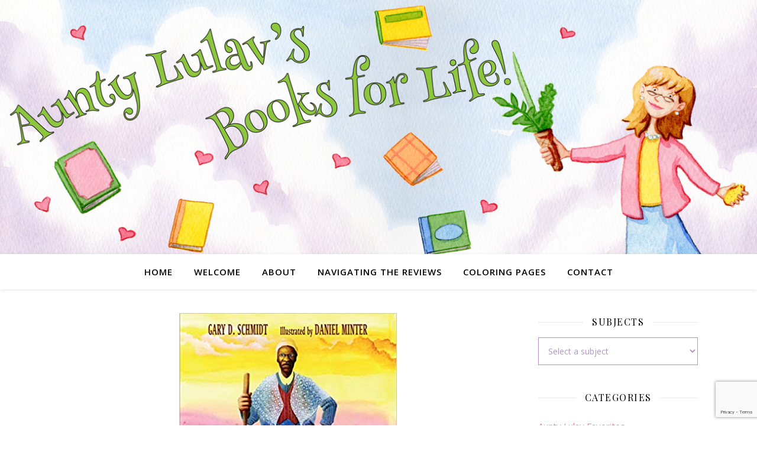

--- FILE ---
content_type: text/html; charset=UTF-8
request_url: https://www.auntylulav.com/book/
body_size: 12094
content:
<!DOCTYPE html>

<html lang="en">

<head>

	<meta charset="UTF-8">

	<meta name="viewport" content="width=device-width, initial-scale=1.0" />

	<link rel="profile" href="https://gmpg.org/xfn/11">



<meta name='robots' content='index, follow, max-image-preview:large, max-snippet:-1, max-video-preview:-1' />

	<!-- This site is optimized with the Yoast SEO plugin v16.8 - https://yoast.com/wordpress/plugins/seo/ -->
	<title>Book Archives | Aunty LuLav&#039;s Books for Life</title>
	<link rel="canonical" href="https://www.auntylulav.com/book/" />
	<link rel="next" href="https://www.auntylulav.com/book/page/2/" />
	<meta property="og:locale" content="en_US" />
	<meta property="og:type" content="article" />
	<meta property="og:title" content="Book Archives | Aunty LuLav&#039;s Books for Life" />
	<meta property="og:url" content="https://www.auntylulav.com/book/" />
	<meta property="og:site_name" content="Aunty LuLav&#039;s Books for Life" />
	<meta property="og:image" content="https://www.auntylulav.com/wp-content/uploads/2019/03/LR_FINAL-bannerFBShare.jpg" />
	<meta property="og:image:width" content="1200" />
	<meta property="og:image:height" content="630" />
	<meta name="twitter:card" content="summary_large_image" />
	<script type="application/ld+json" class="yoast-schema-graph">{"@context":"https://schema.org","@graph":[{"@type":["Person","Organization"],"@id":"https://www.auntylulav.com/#/schema/person/61f4dd6a25a3f8bc8c762484dd3c8384","name":"Aunty Lulav","image":{"@type":"ImageObject","@id":"https://www.auntylulav.com/#personlogo","inLanguage":"en","url":"https://secure.gravatar.com/avatar/d8d8c12e1aa742ce706502f55e33697d?s=96&d=mm&r=g","contentUrl":"https://secure.gravatar.com/avatar/d8d8c12e1aa742ce706502f55e33697d?s=96&d=mm&r=g","caption":"Aunty Lulav"},"logo":{"@id":"https://www.auntylulav.com/#personlogo"},"sameAs":["http://AuntyLulav.com"]},{"@type":"WebSite","@id":"https://www.auntylulav.com/#website","url":"https://www.auntylulav.com/","name":"Aunty LuLav&#039;s Books for Life","description":"Christian Children's Book Reviews &amp; Recommendations","publisher":{"@id":"https://www.auntylulav.com/#/schema/person/61f4dd6a25a3f8bc8c762484dd3c8384"},"potentialAction":[{"@type":"SearchAction","target":{"@type":"EntryPoint","urlTemplate":"https://www.auntylulav.com/?s={search_term_string}"},"query-input":"required name=search_term_string"}],"inLanguage":"en"},{"@type":"CollectionPage","@id":"https://www.auntylulav.com/book/#webpage","url":"https://www.auntylulav.com/book/","name":"Book Archives | Aunty LuLav's Books for Life","isPartOf":{"@id":"https://www.auntylulav.com/#website"},"breadcrumb":{"@id":"https://www.auntylulav.com/book/#breadcrumb"},"inLanguage":"en","potentialAction":[{"@type":"ReadAction","target":["https://www.auntylulav.com/book/"]}]},{"@type":"BreadcrumbList","@id":"https://www.auntylulav.com/book/#breadcrumb","itemListElement":[{"@type":"ListItem","position":1,"name":"Home","item":"https://www.auntylulav.com/"},{"@type":"ListItem","position":2,"name":"Book"}]}]}</script>
	<!-- / Yoast SEO plugin. -->


<link rel='dns-prefetch' href='//www.google.com' />
<link rel='dns-prefetch' href='//fonts.googleapis.com' />
<link rel='dns-prefetch' href='//s.w.org' />
<link rel="alternate" type="application/rss+xml" title="Aunty LuLav&#039;s Books for Life &raquo; Feed" href="https://www.auntylulav.com/feed/" />
<link rel="alternate" type="application/rss+xml" title="Aunty LuLav&#039;s Books for Life &raquo; Comments Feed" href="https://www.auntylulav.com/comments/feed/" />
<link rel="alternate" type="application/rss+xml" title="Aunty LuLav&#039;s Books for Life &raquo; Book Category Feed" href="https://www.auntylulav.com/book/feed/" />
		<script type="text/javascript">
			window._wpemojiSettings = {"baseUrl":"https:\/\/s.w.org\/images\/core\/emoji\/13.1.0\/72x72\/","ext":".png","svgUrl":"https:\/\/s.w.org\/images\/core\/emoji\/13.1.0\/svg\/","svgExt":".svg","source":{"concatemoji":"https:\/\/www.auntylulav.com\/wp-includes\/js\/wp-emoji-release.min.js?ver=5.8.12"}};
			!function(e,a,t){var n,r,o,i=a.createElement("canvas"),p=i.getContext&&i.getContext("2d");function s(e,t){var a=String.fromCharCode;p.clearRect(0,0,i.width,i.height),p.fillText(a.apply(this,e),0,0);e=i.toDataURL();return p.clearRect(0,0,i.width,i.height),p.fillText(a.apply(this,t),0,0),e===i.toDataURL()}function c(e){var t=a.createElement("script");t.src=e,t.defer=t.type="text/javascript",a.getElementsByTagName("head")[0].appendChild(t)}for(o=Array("flag","emoji"),t.supports={everything:!0,everythingExceptFlag:!0},r=0;r<o.length;r++)t.supports[o[r]]=function(e){if(!p||!p.fillText)return!1;switch(p.textBaseline="top",p.font="600 32px Arial",e){case"flag":return s([127987,65039,8205,9895,65039],[127987,65039,8203,9895,65039])?!1:!s([55356,56826,55356,56819],[55356,56826,8203,55356,56819])&&!s([55356,57332,56128,56423,56128,56418,56128,56421,56128,56430,56128,56423,56128,56447],[55356,57332,8203,56128,56423,8203,56128,56418,8203,56128,56421,8203,56128,56430,8203,56128,56423,8203,56128,56447]);case"emoji":return!s([10084,65039,8205,55357,56613],[10084,65039,8203,55357,56613])}return!1}(o[r]),t.supports.everything=t.supports.everything&&t.supports[o[r]],"flag"!==o[r]&&(t.supports.everythingExceptFlag=t.supports.everythingExceptFlag&&t.supports[o[r]]);t.supports.everythingExceptFlag=t.supports.everythingExceptFlag&&!t.supports.flag,t.DOMReady=!1,t.readyCallback=function(){t.DOMReady=!0},t.supports.everything||(n=function(){t.readyCallback()},a.addEventListener?(a.addEventListener("DOMContentLoaded",n,!1),e.addEventListener("load",n,!1)):(e.attachEvent("onload",n),a.attachEvent("onreadystatechange",function(){"complete"===a.readyState&&t.readyCallback()})),(n=t.source||{}).concatemoji?c(n.concatemoji):n.wpemoji&&n.twemoji&&(c(n.twemoji),c(n.wpemoji)))}(window,document,window._wpemojiSettings);
		</script>
		<style type="text/css">
img.wp-smiley,
img.emoji {
	display: inline !important;
	border: none !important;
	box-shadow: none !important;
	height: 1em !important;
	width: 1em !important;
	margin: 0 .07em !important;
	vertical-align: -0.1em !important;
	background: none !important;
	padding: 0 !important;
}
</style>
	<link rel='stylesheet' id='wp-block-library-css'  href='https://www.auntylulav.com/wp-includes/css/dist/block-library/style.min.css?ver=5.8.12' type='text/css' media='all' />
<link rel='stylesheet' id='contact-form-7-css'  href='https://www.auntylulav.com/wp-content/plugins/contact-form-7/includes/css/styles.css?ver=5.4.2' type='text/css' media='all' />
<link rel='stylesheet' id='ashe-style-css'  href='https://www.auntylulav.com/wp-content/themes/ashe-child/style.css?ver=1.9.7' type='text/css' media='all' />
<link rel='stylesheet' id='fontawesome-css'  href='https://www.auntylulav.com/wp-content/themes/ashe/assets/css/font-awesome.css?ver=5.8.12' type='text/css' media='all' />
<link rel='stylesheet' id='fontello-css'  href='https://www.auntylulav.com/wp-content/themes/ashe/assets/css/fontello.css?ver=5.8.12' type='text/css' media='all' />
<link rel='stylesheet' id='slick-css'  href='https://www.auntylulav.com/wp-content/themes/ashe/assets/css/slick.css?ver=5.8.12' type='text/css' media='all' />
<link rel='stylesheet' id='scrollbar-css'  href='https://www.auntylulav.com/wp-content/themes/ashe/assets/css/perfect-scrollbar.css?ver=5.8.12' type='text/css' media='all' />
<link rel='stylesheet' id='ashe-responsive-css'  href='https://www.auntylulav.com/wp-content/themes/ashe/assets/css/responsive.css?ver=1.9.7' type='text/css' media='all' />
<link rel='stylesheet' id='ashe-playfair-font-css'  href='//fonts.googleapis.com/css?family=Playfair+Display%3A400%2C700&#038;ver=1.0.0' type='text/css' media='all' />
<link rel='stylesheet' id='ashe-opensans-font-css'  href='//fonts.googleapis.com/css?family=Open+Sans%3A400italic%2C400%2C600italic%2C600%2C700italic%2C700&#038;ver=1.0.0' type='text/css' media='all' />
<link rel='stylesheet' id='parent-style-css'  href='https://www.auntylulav.com/wp-content/themes/ashe/style.css?ver=5.8.12' type='text/css' media='all' />
<link rel='stylesheet' id='child-style-css'  href='https://www.auntylulav.com/wp-content/themes/ashe-child/style.css?ver=5.8.12' type='text/css' media='all' />
<link rel='stylesheet' id='redux-google-fonts-seed_cspv4-css'  href='https://fonts.googleapis.com/css?family=Open+Sans%3A700%2C400&#038;ver=1552743958' type='text/css' media='all' />
<script type='text/javascript' src='https://www.auntylulav.com/wp-includes/js/jquery/jquery.min.js?ver=3.6.0' id='jquery-core-js'></script>
<script type='text/javascript' src='https://www.auntylulav.com/wp-includes/js/jquery/jquery-migrate.min.js?ver=3.3.2' id='jquery-migrate-js'></script>
<link rel="https://api.w.org/" href="https://www.auntylulav.com/wp-json/" /><link rel="alternate" type="application/json" href="https://www.auntylulav.com/wp-json/wp/v2/categories/136" /><link rel="EditURI" type="application/rsd+xml" title="RSD" href="https://www.auntylulav.com/xmlrpc.php?rsd" />
<link rel="wlwmanifest" type="application/wlwmanifest+xml" href="https://www.auntylulav.com/wp-includes/wlwmanifest.xml" /> 
<meta name="generator" content="WordPress 5.8.12" />
<!-- Analytics by WP-Statistics v13.0.9 - https://wp-statistics.com/ -->
<style id="ashe_dynamic_css">body {background-color: #ffffff;}#top-bar {background-color: #ffffff;}#top-bar a {color: #000000;}#top-bar a:hover,#top-bar li.current-menu-item > a,#top-bar li.current-menu-ancestor > a,#top-bar .sub-menu li.current-menu-item > a,#top-bar .sub-menu li.current-menu-ancestor> a {color: #fb7791;}#top-menu .sub-menu,#top-menu .sub-menu a {background-color: #ffffff;border-color: rgba(0,0,0, 0.05);}@media screen and ( max-width: 979px ) {.top-bar-socials {float: none !important;}.top-bar-socials a {line-height: 40px !important;}}.header-logo a,.site-description {color: #111111;}.entry-header {background-color: #ffffff;}#main-nav {background-color: #ffffff;box-shadow: 0px 1px 5px rgba(0,0,0, 0.1);}#featured-links h6 {background-color: rgba(255,255,255, 0.85);color: #000000;}#main-nav a,#main-nav i,#main-nav #s {color: #000000;}.main-nav-sidebar span,.sidebar-alt-close-btn span {background-color: #000000;}#main-nav a:hover,#main-nav i:hover,#main-nav li.current-menu-item > a,#main-nav li.current-menu-ancestor > a,#main-nav .sub-menu li.current-menu-item > a,#main-nav .sub-menu li.current-menu-ancestor> a {color: #fb7791;}.main-nav-sidebar:hover span {background-color: #fb7791;}#main-menu .sub-menu,#main-menu .sub-menu a {background-color: #ffffff;border-color: rgba(0,0,0, 0.05);}#main-nav #s {background-color: #ffffff;}#main-nav #s::-webkit-input-placeholder { /* Chrome/Opera/Safari */color: rgba(0,0,0, 0.7);}#main-nav #s::-moz-placeholder { /* Firefox 19+ */color: rgba(0,0,0, 0.7);}#main-nav #s:-ms-input-placeholder { /* IE 10+ */color: rgba(0,0,0, 0.7);}#main-nav #s:-moz-placeholder { /* Firefox 18- */color: rgba(0,0,0, 0.7);}/* Background */.sidebar-alt,#featured-links,.main-content,.featured-slider-area,.page-content select,.page-content input,.page-content textarea {background-color: #ffffff;}/* Text */.page-content,.page-content select,.page-content input,.page-content textarea,.page-content .post-author a,.page-content .ashe-widget a,.page-content .comment-author {color: #464646;}/* Title */.page-content h1,.page-content h2,.page-content h3,.page-content h4,.page-content h5,.page-content h6,.page-content .post-title a,.page-content .author-description h4 a,.page-content .related-posts h4 a,.page-content .blog-pagination .previous-page a,.page-content .blog-pagination .next-page a,blockquote,.page-content .post-share a {color: #030303;}.page-content .post-title a:hover {color: rgba(3,3,3, 0.75);}/* Meta */.page-content .post-date,.page-content .post-comments,.page-content .post-author,.page-content [data-layout*="list"] .post-author a,.page-content .related-post-date,.page-content .comment-meta a,.page-content .author-share a,.page-content .post-tags a,.page-content .tagcloud a,.widget_categories li,.widget_archive li,.ahse-subscribe-box p,.rpwwt-post-author,.rpwwt-post-categories,.rpwwt-post-date,.rpwwt-post-comments-number {color: #a1a1a1;}.page-content input::-webkit-input-placeholder { /* Chrome/Opera/Safari */color: #a1a1a1;}.page-content input::-moz-placeholder { /* Firefox 19+ */color: #a1a1a1;}.page-content input:-ms-input-placeholder { /* IE 10+ */color: #a1a1a1;}.page-content input:-moz-placeholder { /* Firefox 18- */color: #a1a1a1;}/* Accent */a,.post-categories,.page-content .ashe-widget.widget_text a {color: #fb7791;}/* Disable TMP.page-content .elementor a,.page-content .elementor a:hover {color: inherit;}*/.ps-container > .ps-scrollbar-y-rail > .ps-scrollbar-y {background: #fb7791;}a:not(.header-logo-a):hover {color: rgba(251,119,145, 0.8);}blockquote {border-color: #fb7791;}/* Selection */::-moz-selection {color: #ffffff;background: #fb7791;}::selection {color: #ffffff;background: #fb7791;}/* Border */.page-content .post-footer,[data-layout*="list"] .blog-grid > li,.page-content .author-description,.page-content .related-posts,.page-content .entry-comments,.page-content .ashe-widget li,.page-content #wp-calendar,.page-content #wp-calendar caption,.page-content #wp-calendar tbody td,.page-content .widget_nav_menu li a,.page-content .tagcloud a,.page-content select,.page-content input,.page-content textarea,.widget-title h2:before,.widget-title h2:after,.post-tags a,.gallery-caption,.wp-caption-text,table tr,table th,table td,pre,.category-description {border-color: #e8e8e8;}hr {background-color: #e8e8e8;}/* Buttons */.widget_search i,.widget_search #searchsubmit,.wp-block-search button,.single-navigation i,.page-content .submit,.page-content .blog-pagination.numeric a,.page-content .blog-pagination.load-more a,.page-content .ashe-subscribe-box input[type="submit"],.page-content .widget_wysija input[type="submit"],.page-content .post-password-form input[type="submit"],.page-content .wpcf7 [type="submit"] {color: #ffffff;background-color: #333333;}.single-navigation i:hover,.page-content .submit:hover,.ashe-boxed-style .page-content .submit:hover,.page-content .blog-pagination.numeric a:hover,.ashe-boxed-style .page-content .blog-pagination.numeric a:hover,.page-content .blog-pagination.numeric span,.page-content .blog-pagination.load-more a:hover,.page-content .ashe-subscribe-box input[type="submit"]:hover,.page-content .widget_wysija input[type="submit"]:hover,.page-content .post-password-form input[type="submit"]:hover,.page-content .wpcf7 [type="submit"]:hover {color: #ffffff;background-color: #fb7791;}/* Image Overlay */.image-overlay,#infscr-loading,.page-content h4.image-overlay {color: #ffffff;background-color: rgba(73,73,73, 0.3);}.image-overlay a,.post-slider .prev-arrow,.post-slider .next-arrow,.page-content .image-overlay a,#featured-slider .slick-arrow,#featured-slider .slider-dots {color: #ffffff;}.slide-caption {background: rgba(255,255,255, 0.95);}#featured-slider .slick-active {background: #ffffff;}#page-footer,#page-footer select,#page-footer input,#page-footer textarea {background-color: #f6f6f6;color: #333333;}#page-footer,#page-footer a,#page-footer select,#page-footer input,#page-footer textarea {color: #333333;}#page-footer #s::-webkit-input-placeholder { /* Chrome/Opera/Safari */color: #333333;}#page-footer #s::-moz-placeholder { /* Firefox 19+ */color: #333333;}#page-footer #s:-ms-input-placeholder { /* IE 10+ */color: #333333;}#page-footer #s:-moz-placeholder { /* Firefox 18- */color: #333333;}/* Title */#page-footer h1,#page-footer h2,#page-footer h3,#page-footer h4,#page-footer h5,#page-footer h6 {color: #111111;}#page-footer a:hover {color: #fb7791;}/* Border */#page-footer a,#page-footer .ashe-widget li,#page-footer #wp-calendar,#page-footer #wp-calendar caption,#page-footer #wp-calendar tbody td,#page-footer .widget_nav_menu li a,#page-footer select,#page-footer input,#page-footer textarea,#page-footer .widget-title h2:before,#page-footer .widget-title h2:after,.footer-widgets {border-color: #e0dbdb;}#page-footer hr {background-color: #e0dbdb;}.ashe-preloader-wrap {background-color: #ffffff;}@media screen and ( max-width: 768px ) {.featured-slider-area {display: none;}}@media screen and ( max-width: 768px ) {#featured-links {display: none;}}@media screen and ( max-width: 640px ) {.related-posts {display: none;}}.header-logo a {font-family: 'Open Sans';}#top-menu li a {font-family: 'Open Sans';}#main-menu li a {font-family: 'Open Sans';}#mobile-menu li,.mobile-menu-btn a {font-family: 'Open Sans';}#top-menu li a,#main-menu li a,#mobile-menu li,.mobile-menu-btn a {text-transform: uppercase;}.boxed-wrapper {max-width: 1160px;}.sidebar-alt {max-width: 340px;left: -340px; padding: 85px 35px 0px;}.sidebar-left,.sidebar-right {width: 307px;}.main-container {width: calc(100% - 307px);width: -webkit-calc(100% - 307px);}#top-bar > div,#main-nav > div,#featured-links,.main-content,.page-footer-inner,.featured-slider-area.boxed-wrapper {padding-left: 40px;padding-right: 40px;}#top-menu {float: left;}.top-bar-socials {float: right;}.entry-header {height: 500px;background-image:url(https://www.auntylulav.com/wp-content/uploads/2019/03/LR_FINAL-banner.jpg);background-size: cover;}.entry-header {background-position: center center;}.logo-img {max-width: 500px;}.mini-logo a {max-width: 70px;}.header-logo a:not(.logo-img),.site-description {display: none;}#main-nav {text-align: center;}.main-nav-sidebar {position: absolute;top: 0px;left: 40px;z-index: 1;}.main-nav-icons {position: absolute;top: 0px;right: 40px;z-index: 2;}.mini-logo {position: absolute;left: auto;top: 0;}.main-nav-sidebar ~ .mini-logo {margin-left: 30px;}#featured-links .featured-link {margin-right: 20px;}#featured-links .featured-link:last-of-type {margin-right: 0;}#featured-links .featured-link {width: calc( (100% - -20px) / 0 - 1px);width: -webkit-calc( (100% - -20px) / 0- 1px);}.featured-link:nth-child(1) .cv-inner {display: none;}.featured-link:nth-child(2) .cv-inner {display: none;}.featured-link:nth-child(3) .cv-inner {display: none;}.blog-grid > li {width: 100%;margin-bottom: 30px;}.sidebar-right {padding-left: 37px;}.post-content > p:not(.wp-block-tag-cloud):first-of-type:first-letter {font-family: "Playfair Display";font-weight: 400;float: left;margin: 0px 12px 0 0;font-size: 80px;line-height: 65px;text-align: center;}.blog-post .post-content > p:not(.wp-block-tag-cloud):first-of-type:first-letter {color: #030303;}@-moz-document url-prefix() {.post-content > p:not(.wp-block-tag-cloud):first-of-type:first-letter {margin-top: 10px !important;}}.footer-widgets > .ashe-widget {width: 30%;margin-right: 5%;}.footer-widgets > .ashe-widget:nth-child(3n+3) {margin-right: 0;}.footer-widgets > .ashe-widget:nth-child(3n+4) {clear: both;}.copyright-info {float: right;}.footer-socials {float: left;}.woocommerce div.product .stock,.woocommerce div.product p.price,.woocommerce div.product span.price,.woocommerce ul.products li.product .price,.woocommerce-Reviews .woocommerce-review__author,.woocommerce form .form-row .required,.woocommerce form .form-row.woocommerce-invalid label,.woocommerce .page-content div.product .woocommerce-tabs ul.tabs li a {color: #464646;}.woocommerce a.remove:hover {color: #464646 !important;}.woocommerce a.remove,.woocommerce .product_meta,.page-content .woocommerce-breadcrumb,.page-content .woocommerce-review-link,.page-content .woocommerce-breadcrumb a,.page-content .woocommerce-MyAccount-navigation-link a,.woocommerce .woocommerce-info:before,.woocommerce .page-content .woocommerce-result-count,.woocommerce-page .page-content .woocommerce-result-count,.woocommerce-Reviews .woocommerce-review__published-date,.woocommerce .product_list_widget .quantity,.woocommerce .widget_products .amount,.woocommerce .widget_price_filter .price_slider_amount,.woocommerce .widget_recently_viewed_products .amount,.woocommerce .widget_top_rated_products .amount,.woocommerce .widget_recent_reviews .reviewer {color: #a1a1a1;}.woocommerce a.remove {color: #a1a1a1 !important;}p.demo_store,.woocommerce-store-notice,.woocommerce span.onsale { background-color: #fb7791;}.woocommerce .star-rating::before,.woocommerce .star-rating span::before,.woocommerce .page-content ul.products li.product .button,.page-content .woocommerce ul.products li.product .button,.page-content .woocommerce-MyAccount-navigation-link.is-active a,.page-content .woocommerce-MyAccount-navigation-link a:hover { color: #fb7791;}.woocommerce form.login,.woocommerce form.register,.woocommerce-account fieldset,.woocommerce form.checkout_coupon,.woocommerce .woocommerce-info,.woocommerce .woocommerce-error,.woocommerce .woocommerce-message,.woocommerce .widget_shopping_cart .total,.woocommerce.widget_shopping_cart .total,.woocommerce-Reviews .comment_container,.woocommerce-cart #payment ul.payment_methods,#add_payment_method #payment ul.payment_methods,.woocommerce-checkout #payment ul.payment_methods,.woocommerce div.product .woocommerce-tabs ul.tabs::before,.woocommerce div.product .woocommerce-tabs ul.tabs::after,.woocommerce div.product .woocommerce-tabs ul.tabs li,.woocommerce .woocommerce-MyAccount-navigation-link,.select2-container--default .select2-selection--single {border-color: #e8e8e8;}.woocommerce-cart #payment,#add_payment_method #payment,.woocommerce-checkout #payment,.woocommerce .woocommerce-info,.woocommerce .woocommerce-error,.woocommerce .woocommerce-message,.woocommerce div.product .woocommerce-tabs ul.tabs li {background-color: rgba(232,232,232, 0.3);}.woocommerce-cart #payment div.payment_box::before,#add_payment_method #payment div.payment_box::before,.woocommerce-checkout #payment div.payment_box::before {border-color: rgba(232,232,232, 0.5);}.woocommerce-cart #payment div.payment_box,#add_payment_method #payment div.payment_box,.woocommerce-checkout #payment div.payment_box {background-color: rgba(232,232,232, 0.5);}.page-content .woocommerce input.button,.page-content .woocommerce a.button,.page-content .woocommerce a.button.alt,.page-content .woocommerce button.button.alt,.page-content .woocommerce input.button.alt,.page-content .woocommerce #respond input#submit.alt,.woocommerce .page-content .widget_product_search input[type="submit"],.woocommerce .page-content .woocommerce-message .button,.woocommerce .page-content a.button.alt,.woocommerce .page-content button.button.alt,.woocommerce .page-content #respond input#submit,.woocommerce .page-content .widget_price_filter .button,.woocommerce .page-content .woocommerce-message .button,.woocommerce-page .page-content .woocommerce-message .button,.woocommerce .page-content nav.woocommerce-pagination ul li a,.woocommerce .page-content nav.woocommerce-pagination ul li span {color: #ffffff;background-color: #333333;}.page-content .woocommerce input.button:hover,.page-content .woocommerce a.button:hover,.page-content .woocommerce a.button.alt:hover,.ashe-boxed-style .page-content .woocommerce a.button.alt:hover,.page-content .woocommerce button.button.alt:hover,.page-content .woocommerce input.button.alt:hover,.page-content .woocommerce #respond input#submit.alt:hover,.woocommerce .page-content .woocommerce-message .button:hover,.woocommerce .page-content a.button.alt:hover,.woocommerce .page-content button.button.alt:hover,.ashe-boxed-style.woocommerce .page-content button.button.alt:hover,.ashe-boxed-style.woocommerce .page-content #respond input#submit:hover,.woocommerce .page-content #respond input#submit:hover,.woocommerce .page-content .widget_price_filter .button:hover,.woocommerce .page-content .woocommerce-message .button:hover,.woocommerce-page .page-content .woocommerce-message .button:hover,.woocommerce .page-content nav.woocommerce-pagination ul li a:hover,.woocommerce .page-content nav.woocommerce-pagination ul li span.current {color: #ffffff;background-color: #fb7791;}.woocommerce .page-content nav.woocommerce-pagination ul li a.prev,.woocommerce .page-content nav.woocommerce-pagination ul li a.next {color: #333333;}.woocommerce .page-content nav.woocommerce-pagination ul li a.prev:hover,.woocommerce .page-content nav.woocommerce-pagination ul li a.next:hover {color: #fb7791;}.woocommerce .page-content nav.woocommerce-pagination ul li a.prev:after,.woocommerce .page-content nav.woocommerce-pagination ul li a.next:after {color: #ffffff;}.woocommerce .page-content nav.woocommerce-pagination ul li a.prev:hover:after,.woocommerce .page-content nav.woocommerce-pagination ul li a.next:hover:after {color: #ffffff;}.cssload-cube{background-color:#333333;width:9px;height:9px;position:absolute;margin:auto;animation:cssload-cubemove 2s infinite ease-in-out;-o-animation:cssload-cubemove 2s infinite ease-in-out;-ms-animation:cssload-cubemove 2s infinite ease-in-out;-webkit-animation:cssload-cubemove 2s infinite ease-in-out;-moz-animation:cssload-cubemove 2s infinite ease-in-out}.cssload-cube1{left:13px;top:0;animation-delay:.1s;-o-animation-delay:.1s;-ms-animation-delay:.1s;-webkit-animation-delay:.1s;-moz-animation-delay:.1s}.cssload-cube2{left:25px;top:0;animation-delay:.2s;-o-animation-delay:.2s;-ms-animation-delay:.2s;-webkit-animation-delay:.2s;-moz-animation-delay:.2s}.cssload-cube3{left:38px;top:0;animation-delay:.3s;-o-animation-delay:.3s;-ms-animation-delay:.3s;-webkit-animation-delay:.3s;-moz-animation-delay:.3s}.cssload-cube4{left:0;top:13px;animation-delay:.1s;-o-animation-delay:.1s;-ms-animation-delay:.1s;-webkit-animation-delay:.1s;-moz-animation-delay:.1s}.cssload-cube5{left:13px;top:13px;animation-delay:.2s;-o-animation-delay:.2s;-ms-animation-delay:.2s;-webkit-animation-delay:.2s;-moz-animation-delay:.2s}.cssload-cube6{left:25px;top:13px;animation-delay:.3s;-o-animation-delay:.3s;-ms-animation-delay:.3s;-webkit-animation-delay:.3s;-moz-animation-delay:.3s}.cssload-cube7{left:38px;top:13px;animation-delay:.4s;-o-animation-delay:.4s;-ms-animation-delay:.4s;-webkit-animation-delay:.4s;-moz-animation-delay:.4s}.cssload-cube8{left:0;top:25px;animation-delay:.2s;-o-animation-delay:.2s;-ms-animation-delay:.2s;-webkit-animation-delay:.2s;-moz-animation-delay:.2s}.cssload-cube9{left:13px;top:25px;animation-delay:.3s;-o-animation-delay:.3s;-ms-animation-delay:.3s;-webkit-animation-delay:.3s;-moz-animation-delay:.3s}.cssload-cube10{left:25px;top:25px;animation-delay:.4s;-o-animation-delay:.4s;-ms-animation-delay:.4s;-webkit-animation-delay:.4s;-moz-animation-delay:.4s}.cssload-cube11{left:38px;top:25px;animation-delay:.5s;-o-animation-delay:.5s;-ms-animation-delay:.5s;-webkit-animation-delay:.5s;-moz-animation-delay:.5s}.cssload-cube12{left:0;top:38px;animation-delay:.3s;-o-animation-delay:.3s;-ms-animation-delay:.3s;-webkit-animation-delay:.3s;-moz-animation-delay:.3s}.cssload-cube13{left:13px;top:38px;animation-delay:.4s;-o-animation-delay:.4s;-ms-animation-delay:.4s;-webkit-animation-delay:.4s;-moz-animation-delay:.4s}.cssload-cube14{left:25px;top:38px;animation-delay:.5s;-o-animation-delay:.5s;-ms-animation-delay:.5s;-webkit-animation-delay:.5s;-moz-animation-delay:.5s}.cssload-cube15{left:38px;top:38px;animation-delay:.6s;-o-animation-delay:.6s;-ms-animation-delay:.6s;-webkit-animation-delay:.6s;-moz-animation-delay:.6s}.cssload-spinner{margin:auto;width:49px;height:49px;position:relative}@keyframes cssload-cubemove{35%{transform:scale(0.005)}50%{transform:scale(1.7)}65%{transform:scale(0.005)}}@-o-keyframes cssload-cubemove{35%{-o-transform:scale(0.005)}50%{-o-transform:scale(1.7)}65%{-o-transform:scale(0.005)}}@-ms-keyframes cssload-cubemove{35%{-ms-transform:scale(0.005)}50%{-ms-transform:scale(1.7)}65%{-ms-transform:scale(0.005)}}@-webkit-keyframes cssload-cubemove{35%{-webkit-transform:scale(0.005)}50%{-webkit-transform:scale(1.7)}65%{-webkit-transform:scale(0.005)}}@-moz-keyframes cssload-cubemove{35%{-moz-transform:scale(0.005)}50%{-moz-transform:scale(1.7)}65%{-moz-transform:scale(0.005)}}</style><style id="ashe_theme_styles"></style><style type="text/css">.recentcomments a{display:inline !important;padding:0 !important;margin:0 !important;}</style>
</head>



<body data-rsssl=1 class="archive category category-book category-136 wp-embed-responsive">



	<!-- Preloader -->

	


	<!-- Page Wrapper -->

	<div id="page-wrap">



		<!-- Boxed Wrapper -->

		<div id="page-header" >



		
	<div class="entry-header">
		<div class="cv-outer">
		<div class="cv-inner">
			<div class="header-logo">
				
									
										<a href="https://www.auntylulav.com/" class="header-logo-a">Aunty LuLav&#8217;s Books for Life</a>
					
								
				<p class="site-description">Christian Children&#8217;s Book Reviews &amp; Recommendations</p>
				
			</div>
		</div>
		</div>
	</div>


<div id="main-nav" class="clear-fix">

	<div class="boxed-wrapper">	
		
		<!-- Alt Sidebar Icon -->
		
		<!-- Mini Logo -->
		
		<!-- Icons -->
		<div class="main-nav-icons">
			
					</div>

		<nav class="main-menu-container"><ul id="main-menu" class=""><li id="menu-item-149" class="menu-item menu-item-type-custom menu-item-object-custom menu-item-149"><a href="/">Home</a></li>
<li id="menu-item-146" class="menu-item menu-item-type-post_type menu-item-object-page menu-item-146"><a href="https://www.auntylulav.com/welcome/">Welcome</a></li>
<li id="menu-item-148" class="menu-item menu-item-type-post_type menu-item-object-page menu-item-148"><a href="https://www.auntylulav.com/about-2/">About</a></li>
<li id="menu-item-147" class="menu-item menu-item-type-post_type menu-item-object-page menu-item-147"><a href="https://www.auntylulav.com/reviews/">Navigating the Reviews</a></li>
<li id="menu-item-344" class="menu-item menu-item-type-post_type menu-item-object-page menu-item-344"><a href="https://www.auntylulav.com/coloring/">Coloring Pages</a></li>
<li id="menu-item-152" class="menu-item menu-item-type-post_type menu-item-object-page menu-item-152"><a href="https://www.auntylulav.com/contact/">Contact</a></li>
</ul></nav>
		<!-- Mobile Menu Button -->
		<span class="mobile-menu-btn">
			<i class="fa fa-chevron-down"></i>		</span>

		<nav class="mobile-menu-container"><ul id="mobile-menu" class=""><li class="menu-item menu-item-type-custom menu-item-object-custom menu-item-149"><a href="/">Home</a></li>
<li class="menu-item menu-item-type-post_type menu-item-object-page menu-item-146"><a href="https://www.auntylulav.com/welcome/">Welcome</a></li>
<li class="menu-item menu-item-type-post_type menu-item-object-page menu-item-148"><a href="https://www.auntylulav.com/about-2/">About</a></li>
<li class="menu-item menu-item-type-post_type menu-item-object-page menu-item-147"><a href="https://www.auntylulav.com/reviews/">Navigating the Reviews</a></li>
<li class="menu-item menu-item-type-post_type menu-item-object-page menu-item-344"><a href="https://www.auntylulav.com/coloring/">Coloring Pages</a></li>
<li class="menu-item menu-item-type-post_type menu-item-object-page menu-item-152"><a href="https://www.auntylulav.com/contact/">Contact</a></li>
 </ul></nav>
	</div>

</div><!-- #main-nav -->



		</div><!-- .boxed-wrapper -->



		<!-- Page Content -->

		<div class="page-content">



			
<div class="main-content clear-fix boxed-wrapper" data-layout="col1-rsidebar" data-sidebar-sticky="">
	
	<!-- Main Container -->
<div class="main-container">
	
	<ul class="blog-grid"><li>			<article id="post-1591" class="blog-post ashe-dropcaps post-1591 post type-post status-publish format-standard has-post-thumbnail hentry category-book tag-black-history-month tag-faith-walk tag-family-home tag-history tag-minority-voices tag-non-fiction authors-gary-d-schmidt illustrators-daniel-minter publishers-a-neal-porter-book-roaring-brook-press">
				
				<div class="post-media">
					<a href="https://www.auntylulav.com/book/so-tall-within/"></a>
					<img width="368" height="499" src="https://www.auntylulav.com/wp-content/uploads/2021/02/510eiOriUL._SX366_BO1204203200_.jpg" class="attachment-ashe-full-thumbnail size-ashe-full-thumbnail wp-post-image" alt="" loading="lazy" srcset="https://www.auntylulav.com/wp-content/uploads/2021/02/510eiOriUL._SX366_BO1204203200_.jpg 368w, https://www.auntylulav.com/wp-content/uploads/2021/02/510eiOriUL._SX366_BO1204203200_-221x300.jpg 221w" sizes="(max-width: 368px) 100vw, 368px" />				</div>

				<header class="post-header">

			 		<div class="post-categories"><a href="https://www.auntylulav.com/book/" rel="category tag">Book</a> </div>
										<h2 class="post-title">
						<a href="https://www.auntylulav.com/book/so-tall-within/">SO TALL WITHIN</a>
					</h2>
					
										<div class="post-meta clear-fix">

													<span class="post-date">February 21, 2021</span>
												
						<span class="meta-sep">/</span>
						
						
					</div>
					
				</header>

				
				<div class="post-content">
					<p>But Isabella thought, "I felt so tall within - I felt as if the power of a nation was with me!"</p>				</div>

				
				<div class="read-more">
					<a href="https://www.auntylulav.com/book/so-tall-within/">read more</a>
				</div>
				
				<footer class="post-footer">

										<span class="post-author">
						<a href="https://www.auntylulav.com/author/admin/">
							<img alt='' src='https://secure.gravatar.com/avatar/d8d8c12e1aa742ce706502f55e33697d?s=30&#038;d=mm&#038;r=g' srcset='https://secure.gravatar.com/avatar/d8d8c12e1aa742ce706502f55e33697d?s=60&#038;d=mm&#038;r=g 2x' class='avatar avatar-30 photo' height='30' width='30' loading='lazy'/>						</a>
						<a href="https://www.auntylulav.com/author/admin/" title="Posts by Aunty Lulav" rel="author">Aunty Lulav</a>	
					</span>
					
					<a href="https://www.auntylulav.com/book/so-tall-within/#respond" class="post-comments" >0 Comments</a>					
				</footer>

				<!-- Related Posts -->
				
			<div class="related-posts">
				<h3>You May Also Like</h3>

				
					<section>
						<a href="https://www.auntylulav.com/book/worm-weather/"><img width="399" height="330" src="https://www.auntylulav.com/wp-content/uploads/2019/02/wormweather2-399x330.jpg" class="attachment-ashe-grid-thumbnail size-ashe-grid-thumbnail wp-post-image" alt="" loading="lazy" /></a>
						<h4><a href="https://www.auntylulav.com/book/worm-weather/">Worm Weather</a></h4>
						<span class="related-post-date">February 20, 2019</span>
					</section>

				
					<section>
						<a href="https://www.auntylulav.com/book/mrs-huggins-and-her-hen-hannah/"><img width="500" height="330" src="https://www.auntylulav.com/wp-content/uploads/2020/05/51PRSkRqFL._SY410_BO1204203200_-500x330.jpg" class="attachment-ashe-grid-thumbnail size-ashe-grid-thumbnail wp-post-image" alt="" loading="lazy" /></a>
						<h4><a href="https://www.auntylulav.com/book/mrs-huggins-and-her-hen-hannah/">Mrs. Huggins and Her Hen Hannah</a></h4>
						<span class="related-post-date">May 4, 2020</span>
					</section>

				
					<section>
						<a href="https://www.auntylulav.com/oldie-but-goodies/noahs-ark/"><img width="500" height="330" src="https://www.auntylulav.com/wp-content/uploads/2019/02/Noahs_Ark_cover-top-image-500x330.jpg" class="attachment-ashe-grid-thumbnail size-ashe-grid-thumbnail wp-post-image" alt="" loading="lazy" /></a>
						<h4><a href="https://www.auntylulav.com/oldie-but-goodies/noahs-ark/">Noah&#8217;s Ark</a></h4>
						<span class="related-post-date">February 9, 2019</span>
					</section>

				
				<div class="clear-fix"></div>
			</div>

			
			</article>
		
			</li><li>			<article id="post-1559" class="blog-post ashe-dropcaps post-1559 post type-post status-publish format-standard has-post-thumbnail hentry category-aunty-lulav-favorites category-book tag-black-history-month tag-bravery-overcoming tag-bullying-rejection tag-church-life tag-history tag-minority-voices tag-non-fiction tag-prayer authors-robert-coles illustrators-george-ford publishers-scholastic">
				
				<div class="post-media">
					<a href="https://www.auntylulav.com/book/the-story-of-ruby-bridges/"></a>
					<img width="400" height="500" src="https://www.auntylulav.com/wp-content/uploads/2021/02/51C5xNnSaBL._SX398_BO1204203200_.jpg" class="attachment-ashe-full-thumbnail size-ashe-full-thumbnail wp-post-image" alt="" loading="lazy" srcset="https://www.auntylulav.com/wp-content/uploads/2021/02/51C5xNnSaBL._SX398_BO1204203200_.jpg 400w, https://www.auntylulav.com/wp-content/uploads/2021/02/51C5xNnSaBL._SX398_BO1204203200_-240x300.jpg 240w" sizes="(max-width: 400px) 100vw, 400px" />				</div>

				<header class="post-header">

			 		<div class="post-categories"><a href="https://www.auntylulav.com/aunty-lulav-favorites/" rel="category tag">Aunty Lulav Favorites</a>,&nbsp;&nbsp;<a href="https://www.auntylulav.com/book/" rel="category tag">Book</a> </div>
										<h2 class="post-title">
						<a href="https://www.auntylulav.com/book/the-story-of-ruby-bridges/">The Story of RUBY BRIDGES</a>
					</h2>
					
										<div class="post-meta clear-fix">

													<span class="post-date">February 7, 2021</span>
												
						<span class="meta-sep">/</span>
						
						
					</div>
					
				</header>

				
				<div class="post-content">
					<p>"We sat there and prayed to God," Ruby's mother said, "that we'd all be strong and we'd have courage and we'd get through any trouble;"</p>				</div>

				
				<div class="read-more">
					<a href="https://www.auntylulav.com/book/the-story-of-ruby-bridges/">read more</a>
				</div>
				
				<footer class="post-footer">

										<span class="post-author">
						<a href="https://www.auntylulav.com/author/admin/">
							<img alt='' src='https://secure.gravatar.com/avatar/d8d8c12e1aa742ce706502f55e33697d?s=30&#038;d=mm&#038;r=g' srcset='https://secure.gravatar.com/avatar/d8d8c12e1aa742ce706502f55e33697d?s=60&#038;d=mm&#038;r=g 2x' class='avatar avatar-30 photo' height='30' width='30' loading='lazy'/>						</a>
						<a href="https://www.auntylulav.com/author/admin/" title="Posts by Aunty Lulav" rel="author">Aunty Lulav</a>	
					</span>
					
					<a href="https://www.auntylulav.com/book/the-story-of-ruby-bridges/#respond" class="post-comments" >0 Comments</a>					
				</footer>

				<!-- Related Posts -->
				
			<div class="related-posts">
				<h3>You May Also Like</h3>

				
					<section>
						<a href="https://www.auntylulav.com/book/the-one-oclock-miracle/"><img width="338" height="330" src="https://www.auntylulav.com/wp-content/uploads/2019/02/onemiracle-338x330.jpg" class="attachment-ashe-grid-thumbnail size-ashe-grid-thumbnail wp-post-image" alt="" loading="lazy" /></a>
						<h4><a href="https://www.auntylulav.com/book/the-one-oclock-miracle/">The One O’Clock Miracle</a></h4>
						<span class="related-post-date">February 9, 2019</span>
					</section>

				
					<section>
						<a href="https://www.auntylulav.com/aunty-lulav-favorites/our-tree-named-steve/"><img width="260" height="279" src="https://www.auntylulav.com/wp-content/uploads/2020/05/STEVE.jpg" class="attachment-ashe-grid-thumbnail size-ashe-grid-thumbnail wp-post-image" alt="" loading="lazy" /></a>
						<h4><a href="https://www.auntylulav.com/aunty-lulav-favorites/our-tree-named-steve/">Our Tree Named Steve</a></h4>
						<span class="related-post-date">May 6, 2020</span>
					</section>

				
					<section>
						<a href="https://www.auntylulav.com/oldie-but-goodies/noahs-ark/"><img width="500" height="330" src="https://www.auntylulav.com/wp-content/uploads/2019/02/Noahs_Ark_cover-top-image-500x330.jpg" class="attachment-ashe-grid-thumbnail size-ashe-grid-thumbnail wp-post-image" alt="" loading="lazy" /></a>
						<h4><a href="https://www.auntylulav.com/oldie-but-goodies/noahs-ark/">Noah&#8217;s Ark</a></h4>
						<span class="related-post-date">February 9, 2019</span>
					</section>

				
				<div class="clear-fix"></div>
			</div>

			
			</article>
		
			</li><li>			<article id="post-1543" class="blog-post ashe-dropcaps post-1543 post type-post status-publish format-standard has-post-thumbnail hentry category-aunty-lulav-favorites category-book tag-bible-stories tag-fairy-tale-allegory authors-nick-butterworth illustrators-mick-inkpen publishers-zonderkidz">
				
				<div class="post-media">
					<a href="https://www.auntylulav.com/book/favorite-parables-from-the-bible-stories-jesus-told/"></a>
					<img width="219" height="230" src="https://www.auntylulav.com/wp-content/uploads/2020/09/Favorite-Parables-from-the-Bible.jpg" class="attachment-ashe-full-thumbnail size-ashe-full-thumbnail wp-post-image" alt="" loading="lazy" />				</div>

				<header class="post-header">

			 		<div class="post-categories"><a href="https://www.auntylulav.com/aunty-lulav-favorites/" rel="category tag">Aunty Lulav Favorites</a>,&nbsp;&nbsp;<a href="https://www.auntylulav.com/book/" rel="category tag">Book</a> </div>
										<h2 class="post-title">
						<a href="https://www.auntylulav.com/book/favorite-parables-from-the-bible-stories-jesus-told/">Favorite Parables from the Bible</a>
					</h2>
					
										<div class="post-meta clear-fix">

													<span class="post-date">September 8, 2020</span>
												
						<span class="meta-sep">/</span>
						
						
					</div>
					
				</header>

				
				<div class="post-content">
					<p>This is A MUST for your child&#8217;s library! An incredible collection of 8 of Jesus&#8217;s Parables retold by an incredible author &#8211; Nick Butterworth and depicted by an incredible illustrator &#8211; Mick Inkpen.</p>				</div>

				
				<div class="read-more">
					<a href="https://www.auntylulav.com/book/favorite-parables-from-the-bible-stories-jesus-told/">read more</a>
				</div>
				
				<footer class="post-footer">

										<span class="post-author">
						<a href="https://www.auntylulav.com/author/admin/">
							<img alt='' src='https://secure.gravatar.com/avatar/d8d8c12e1aa742ce706502f55e33697d?s=30&#038;d=mm&#038;r=g' srcset='https://secure.gravatar.com/avatar/d8d8c12e1aa742ce706502f55e33697d?s=60&#038;d=mm&#038;r=g 2x' class='avatar avatar-30 photo' height='30' width='30' loading='lazy'/>						</a>
						<a href="https://www.auntylulav.com/author/admin/" title="Posts by Aunty Lulav" rel="author">Aunty Lulav</a>	
					</span>
					
					<a href="https://www.auntylulav.com/book/favorite-parables-from-the-bible-stories-jesus-told/#respond" class="post-comments" >0 Comments</a>					
				</footer>

				<!-- Related Posts -->
				
			<div class="related-posts">
				<h3>You May Also Like</h3>

				
					<section>
						<a href="https://www.auntylulav.com/book/the-garden-the-curtain-and-the-cross/"><img width="335" height="330" src="https://www.auntylulav.com/wp-content/uploads/2019/02/gardencurtaincross-335x330.jpg" class="attachment-ashe-grid-thumbnail size-ashe-grid-thumbnail wp-post-image" alt="" loading="lazy" srcset="https://www.auntylulav.com/wp-content/uploads/2019/02/gardencurtaincross-335x330.jpg 335w, https://www.auntylulav.com/wp-content/uploads/2019/02/gardencurtaincross-75x75.jpg 75w" sizes="(max-width: 335px) 100vw, 335px" /></a>
						<h4><a href="https://www.auntylulav.com/book/the-garden-the-curtain-and-the-cross/">The Garden The Curtain and the Cross</a></h4>
						<span class="related-post-date">February 9, 2019</span>
					</section>

				
					<section>
						<a href="https://www.auntylulav.com/aunty-lulav-favorites/he-is-risen/"><img width="500" height="330" src="https://www.auntylulav.com/wp-content/uploads/2019/03/51ujcoD1mwL._SY413_BO1204203200_-500x330.jpg" class="attachment-ashe-grid-thumbnail size-ashe-grid-thumbnail wp-post-image" alt="" loading="lazy" /></a>
						<h4><a href="https://www.auntylulav.com/aunty-lulav-favorites/he-is-risen/">He Is Risen</a></h4>
						<span class="related-post-date">March 29, 2019</span>
					</section>

				
					<section>
						<a href="https://www.auntylulav.com/oldie-but-goodies/noahs-ark/"><img width="500" height="330" src="https://www.auntylulav.com/wp-content/uploads/2019/02/Noahs_Ark_cover-top-image-500x330.jpg" class="attachment-ashe-grid-thumbnail size-ashe-grid-thumbnail wp-post-image" alt="" loading="lazy" /></a>
						<h4><a href="https://www.auntylulav.com/oldie-but-goodies/noahs-ark/">Noah&#8217;s Ark</a></h4>
						<span class="related-post-date">February 9, 2019</span>
					</section>

				
				<div class="clear-fix"></div>
			</div>

			
			</article>
		
			</li><li>			<article id="post-1518" class="blog-post ashe-dropcaps post-1518 post type-post status-publish format-standard has-post-thumbnail hentry category-book tag-bible-stories tag-healing-miracles tag-holy-spirit tag-jesus tag-prayer tag-salvation tag-worship-and-praise authors-bob-hartman illustrators-catalina-echeverri publishers-the-good-book-for-children">
				
				<div class="post-media">
					<a href="https://www.auntylulav.com/book/the-prisoners-the-earthquake-and-the-midnight-song/"></a>
					<img width="227" height="222" src="https://www.auntylulav.com/wp-content/uploads/2020/06/earthquake.jpg" class="attachment-ashe-full-thumbnail size-ashe-full-thumbnail wp-post-image" alt="" loading="lazy" />				</div>

				<header class="post-header">

			 		<div class="post-categories"><a href="https://www.auntylulav.com/book/" rel="category tag">Book</a> </div>
										<h2 class="post-title">
						<a href="https://www.auntylulav.com/book/the-prisoners-the-earthquake-and-the-midnight-song/">The Prisoners, the Earthquake, and the Midnight Song</a>
					</h2>
					
										<div class="post-meta clear-fix">

													<span class="post-date">June 12, 2020</span>
												
						<span class="meta-sep">/</span>
						
						
					</div>
					
				</header>

				
				<div class="post-content">
					<p>Wait!Do you hear it? A sound is breaking forth from the deepest prison cell! It is the sound of prayer and worshiping Jesus! The story of Paul and Silas in prison &#8211; Acts 16 &#8211; is retold through the lens of evangelism.</p>				</div>

				
				<div class="read-more">
					<a href="https://www.auntylulav.com/book/the-prisoners-the-earthquake-and-the-midnight-song/">read more</a>
				</div>
				
				<footer class="post-footer">

										<span class="post-author">
						<a href="https://www.auntylulav.com/author/admin/">
							<img alt='' src='https://secure.gravatar.com/avatar/d8d8c12e1aa742ce706502f55e33697d?s=30&#038;d=mm&#038;r=g' srcset='https://secure.gravatar.com/avatar/d8d8c12e1aa742ce706502f55e33697d?s=60&#038;d=mm&#038;r=g 2x' class='avatar avatar-30 photo' height='30' width='30' loading='lazy'/>						</a>
						<a href="https://www.auntylulav.com/author/admin/" title="Posts by Aunty Lulav" rel="author">Aunty Lulav</a>	
					</span>
					
					<a href="https://www.auntylulav.com/book/the-prisoners-the-earthquake-and-the-midnight-song/#respond" class="post-comments" >0 Comments</a>					
				</footer>

				<!-- Related Posts -->
				
			<div class="related-posts">
				<h3>You May Also Like</h3>

				
					<section>
						<a href="https://www.auntylulav.com/book/so-tall-within/"><img width="368" height="330" src="https://www.auntylulav.com/wp-content/uploads/2021/02/510eiOriUL._SX366_BO1204203200_-368x330.jpg" class="attachment-ashe-grid-thumbnail size-ashe-grid-thumbnail wp-post-image" alt="" loading="lazy" /></a>
						<h4><a href="https://www.auntylulav.com/book/so-tall-within/">SO TALL WITHIN</a></h4>
						<span class="related-post-date">February 21, 2021</span>
					</section>

				
					<section>
						<a href="https://www.auntylulav.com/book/the-friend-who-forgives/"><img width="206" height="245" src="https://www.auntylulav.com/wp-content/uploads/2019/04/download-1.jpg" class="attachment-ashe-grid-thumbnail size-ashe-grid-thumbnail wp-post-image" alt="" loading="lazy" /></a>
						<h4><a href="https://www.auntylulav.com/book/the-friend-who-forgives/">The Friend Who Forgives</a></h4>
						<span class="related-post-date">April 15, 2019</span>
					</section>

				
					<section>
						<a href="https://www.auntylulav.com/aunty-lulav-favorites/our-tree-named-steve/"><img width="260" height="279" src="https://www.auntylulav.com/wp-content/uploads/2020/05/STEVE.jpg" class="attachment-ashe-grid-thumbnail size-ashe-grid-thumbnail wp-post-image" alt="" loading="lazy" /></a>
						<h4><a href="https://www.auntylulav.com/aunty-lulav-favorites/our-tree-named-steve/">Our Tree Named Steve</a></h4>
						<span class="related-post-date">May 6, 2020</span>
					</section>

				
				<div class="clear-fix"></div>
			</div>

			
			</article>
		
			</li><li>			<article id="post-1496" class="blog-post ashe-dropcaps post-1496 post type-post status-publish format-standard has-post-thumbnail hentry category-aunty-lulav-favorites category-book tag-family-home tag-friendship tag-grief-loss tag-jesus tag-love authors-alan-zweibel illustrators-david-catrow publishers-puffin-books">
				
				<div class="post-media">
					<a href="https://www.auntylulav.com/aunty-lulav-favorites/our-tree-named-steve/"></a>
					<img width="260" height="279" src="https://www.auntylulav.com/wp-content/uploads/2020/05/STEVE.jpg" class="attachment-ashe-full-thumbnail size-ashe-full-thumbnail wp-post-image" alt="" loading="lazy" />				</div>

				<header class="post-header">

			 		<div class="post-categories"><a href="https://www.auntylulav.com/aunty-lulav-favorites/" rel="category tag">Aunty Lulav Favorites</a>,&nbsp;&nbsp;<a href="https://www.auntylulav.com/book/" rel="category tag">Book</a> </div>
										<h2 class="post-title">
						<a href="https://www.auntylulav.com/aunty-lulav-favorites/our-tree-named-steve/">Our Tree Named Steve</a>
					</h2>
					
										<div class="post-meta clear-fix">

													<span class="post-date">May 6, 2020</span>
												
						<span class="meta-sep">/</span>
						
						
					</div>
					
				</header>

				
				<div class="post-content">
					<p>This is the story of a tree named Steve and his loving family. They grow side-by-side, enjoying the ups and downs of life together. Steve was a swing-holder, hiding place, and third base. He held the laundry and chubby Uncle Chester in the hammock. Steve was there for it all, until one morning, after a storm, Steve was broken in half and had to be cut down. Only his stump remained. This is a story of joy and a story of loss. It is a story of love and a story of family. Ultimately, it is a story of hope in remembering those we lose with happiness.</p>				</div>

				
				<div class="read-more">
					<a href="https://www.auntylulav.com/aunty-lulav-favorites/our-tree-named-steve/">read more</a>
				</div>
				
				<footer class="post-footer">

										<span class="post-author">
						<a href="https://www.auntylulav.com/author/admin/">
							<img alt='' src='https://secure.gravatar.com/avatar/d8d8c12e1aa742ce706502f55e33697d?s=30&#038;d=mm&#038;r=g' srcset='https://secure.gravatar.com/avatar/d8d8c12e1aa742ce706502f55e33697d?s=60&#038;d=mm&#038;r=g 2x' class='avatar avatar-30 photo' height='30' width='30' loading='lazy'/>						</a>
						<a href="https://www.auntylulav.com/author/admin/" title="Posts by Aunty Lulav" rel="author">Aunty Lulav</a>	
					</span>
					
					<a href="https://www.auntylulav.com/aunty-lulav-favorites/our-tree-named-steve/#respond" class="post-comments" >0 Comments</a>					
				</footer>

				<!-- Related Posts -->
				
			<div class="related-posts">
				<h3>You May Also Like</h3>

				
					<section>
						<a href="https://www.auntylulav.com/book/when-god-made-you/"><img width="299" height="300" src="https://www.auntylulav.com/wp-content/uploads/2019/02/godmadeyou.jpeg" class="attachment-ashe-grid-thumbnail size-ashe-grid-thumbnail wp-post-image" alt="" loading="lazy" srcset="https://www.auntylulav.com/wp-content/uploads/2019/02/godmadeyou.jpeg 299w, https://www.auntylulav.com/wp-content/uploads/2019/02/godmadeyou-150x150.jpeg 150w, https://www.auntylulav.com/wp-content/uploads/2019/02/godmadeyou-75x75.jpeg 75w" sizes="(max-width: 299px) 100vw, 299px" /></a>
						<h4><a href="https://www.auntylulav.com/book/when-god-made-you/">When God Made You</a></h4>
						<span class="related-post-date">February 9, 2019</span>
					</section>

				
					<section>
						<a href="https://www.auntylulav.com/book/goodbye-to-goodbyes/"><img width="427" height="330" src="https://www.auntylulav.com/wp-content/uploads/2019/04/51VYdlwj6pL._SX425_BO1204203200_-427x330.jpg" class="attachment-ashe-grid-thumbnail size-ashe-grid-thumbnail wp-post-image" alt="" loading="lazy" /></a>
						<h4><a href="https://www.auntylulav.com/book/goodbye-to-goodbyes/">Goodbye to Goodbyes</a></h4>
						<span class="related-post-date">April 15, 2020</span>
					</section>

				
					<section>
						<a href="https://www.auntylulav.com/aunty-lulav-favorites/he-is-risen/"><img width="500" height="330" src="https://www.auntylulav.com/wp-content/uploads/2019/03/51ujcoD1mwL._SY413_BO1204203200_-500x330.jpg" class="attachment-ashe-grid-thumbnail size-ashe-grid-thumbnail wp-post-image" alt="" loading="lazy" /></a>
						<h4><a href="https://www.auntylulav.com/aunty-lulav-favorites/he-is-risen/">He Is Risen</a></h4>
						<span class="related-post-date">March 29, 2019</span>
					</section>

				
				<div class="clear-fix"></div>
			</div>

			
			</article>
		
			</li></ul>
	
<nav class="blog-pagination clear-fix default" data-max-pages="6" data-loading="Loading..." >

<div class="previous-page"><a href="https://www.auntylulav.com/book/page/2/" ><i class="fa fa-long-arrow-left"></i>&nbsp;Older Posts</a></div>
</nav>
</div><!-- .main-container -->
<div class="sidebar-right-wrap">
	<aside class="sidebar-right">
		<div id="taxonomy_dropdown_widget-2" class="ashe-widget widget_taxonomy_dropdown_widget">
<div class="widget-title"><h2><label for="taxonomy_dropdown_widget_dropdown_2">Subjects</label></h2></div>
<select name="taxonomy_dropdown_widget_dropdown_2" class="taxonomy_dropdown_widget_dropdown" onchange="document.location.href=this.options[this.selectedIndex].value;" id="taxonomy_dropdown_widget_dropdown_2">
	<option value="">Select a subject</option>
	<option value="https://www.auntylulav.com/tag/be-yourself/">Be Yourself</option>
	<option value="https://www.auntylulav.com/tag/bedtime/">Bedtime</option>
	<option value="https://www.auntylulav.com/tag/bible-stories/">Bible Stories</option>
	<option value="https://www.auntylulav.com/tag/black-history-month/">Black History Month</option>
	<option value="https://www.auntylulav.com/tag/board-books/">Board Books</option>
	<option value="https://www.auntylulav.com/tag/bravery-overcoming/">Bravery &amp; Overcoming</option>
	<option value="https://www.auntylulav.com/tag/bullying-rejection/">Bullying &amp; Rejection</option>
	<option value="https://www.auntylulav.com/tag/caldecott-medal-honor-books/">Caldecott Medal &amp; Honor Books</option>
	<option value="https://www.auntylulav.com/tag/christmas/">Christmas</option>
	<option value="https://www.auntylulav.com/tag/church-life/">Church Life</option>
	<option value="https://www.auntylulav.com/tag/community/">Community</option>
	<option value="https://www.auntylulav.com/tag/cross/">Cross</option>
	<option value="https://www.auntylulav.com/tag/dance/">Dance</option>
	<option value="https://www.auntylulav.com/tag/easter/">Easter</option>
	<option value="https://www.auntylulav.com/tag/fairy-tale-allegory/">Fairy Tales, Parables &amp; Allegory</option>
	<option value="https://www.auntylulav.com/tag/faith-walk/">Faith Walk</option>
	<option value="https://www.auntylulav.com/tag/family-home/">Family &amp; Home</option>
	<option value="https://www.auntylulav.com/tag/father-god/">Father God</option>
	<option value="https://www.auntylulav.com/tag/friendship/">Friendship</option>
	<option value="https://www.auntylulav.com/tag/grief-loss/">Grief &amp; Loss</option>
	<option value="https://www.auntylulav.com/tag/healing-miracles/">Healing &amp; Miracles</option>
	<option value="https://www.auntylulav.com/tag/heaven/">Heaven</option>
	<option value="https://www.auntylulav.com/tag/history/">History</option>
	<option value="https://www.auntylulav.com/tag/holy-spirit/">Holy Spirit</option>
	<option value="https://www.auntylulav.com/tag/jesus/">Jesus</option>
	<option value="https://www.auntylulav.com/tag/jonah/">Jonah</option>
	<option value="https://www.auntylulav.com/tag/kids-theology/">Kid&#039;s Theology</option>
	<option value="https://www.auntylulav.com/tag/love/">Love</option>
	<option value="https://www.auntylulav.com/tag/minority-voices/">Minority Voices</option>
	<option value="https://www.auntylulav.com/tag/national-book-awards/">National Book Awards</option>
	<option value="https://www.auntylulav.com/tag/noah/">Noah</option>
	<option value="https://www.auntylulav.com/tag/non-fiction/">Non-Fiction</option>
	<option value="https://www.auntylulav.com/tag/pentecost/">Pentecost</option>
	<option value="https://www.auntylulav.com/tag/peter/">Peter</option>
	<option value="https://www.auntylulav.com/tag/prayer/">Prayer</option>
	<option value="https://www.auntylulav.com/tag/salvation/">Salvation</option>
	<option value="https://www.auntylulav.com/tag/science-and-creation/">Science and Creation</option>
	<option value="https://www.auntylulav.com/tag/spring/">Spring</option>
	<option value="https://www.auntylulav.com/tag/thanksgiving/">Thanksgiving</option>
	<option value="https://www.auntylulav.com/tag/vehicles/">Vehicles</option>
	<option value="https://www.auntylulav.com/tag/weather/">Weather</option>
	<option value="https://www.auntylulav.com/tag/winter/">Winter</option>
	<option value="https://www.auntylulav.com/tag/worship-and-praise/">Worship and Praise</option>
</select>

</div>
<div id="categories-2" class="ashe-widget widget_categories"><div class="widget-title"><h2>Categories</h2></div>
			<ul>
					<li class="cat-item cat-item-83"><a href="https://www.auntylulav.com/aunty-lulav-favorites/">Aunty Lulav Favorites</a>
</li>
	<li class="cat-item cat-item-1"><a href="https://www.auntylulav.com/blog/">Blog</a>
</li>
	<li class="cat-item cat-item-136 current-cat"><a aria-current="page" href="https://www.auntylulav.com/book/">Book</a>
</li>
	<li class="cat-item cat-item-4"><a href="https://www.auntylulav.com/oldie-but-goodies/">Oldie But Goodies</a>
</li>
			</ul>

			</div><div id="search-2" class="ashe-widget widget_search"><form role="search" method="get" id="searchform" class="clear-fix" action="https://www.auntylulav.com/"><input type="search" name="s" id="s" placeholder="Search..." data-placeholder="Type then hit Enter..." value="" /><i class="fa fa-search"></i><input type="submit" id="searchsubmit" value="st" /></form></div><div id="nav_menu-2" class="ashe-widget widget_nav_menu"><div class="widget-title"><h2>Connect with Aunty LuLav</h2></div><div class="menu-social-menu-container"><ul id="menu-social-menu" class="menu"><li id="menu-item-261" class="menu-item menu-item-type-custom menu-item-object-custom menu-item-261"><a target="_blank" rel="noopener" href="https://www.facebook.com/AuntyLulav/">Facebook</a></li>
<li id="menu-item-262" class="menu-item menu-item-type-custom menu-item-object-custom menu-item-262"><a target="_blank" rel="noopener" href="https://www.pinterest.com/AuntyLulav/">Pinterest</a></li>
<li id="menu-item-345" class="menu-item menu-item-type-custom menu-item-object-custom menu-item-345"><a target="_blank" rel="noopener" href="http://instagram.com/auntylulav123/">Instagram</a></li>
</ul></div></div><div id="custom_html-2" class="widget_text ashe-widget widget_custom_html"><div class="widget-title"><h2>Subscribe Now</h2></div><div class="textwidget custom-html-widget"><!-- Begin Mailchimp Signup Form -->
<link href="//cdn-images.mailchimp.com/embedcode/slim-10_7.css" rel="stylesheet" type="text/css">
<div id="mc_embed_signup">
<form action="https://AuntyLulav.us20.list-manage.com/subscribe/post?u=26c4815c140c7d44b6018fc0d&amp;id=f7eef07332" method="post" id="mc-embedded-subscribe-form" name="mc-embedded-subscribe-form" class="validate" target="_blank" novalidate>
    <div id="mc_embed_signup_scroll">
	<input type="email" value="" name="EMAIL" class="email" id="mce-EMAIL" placeholder="email address" required>
    <!-- real people should not fill this in and expect good things - do not remove this or risk form bot signups-->
    <div style="position: absolute; left: -5000px;" aria-hidden="true"><input type="text" name="b_26c4815c140c7d44b6018fc0d_f7eef07332" tabindex="-1" value=""></div>
    <div class="clear"><input type="submit" value="Subscribe" name="subscribe" id="mc-embedded-subscribe" class="button"></div>
    </div>
</form>
</div>

<!--End mc_embed_signup--></div></div><div id="recent-comments-2" class="ashe-widget widget_recent_comments"><div class="widget-title"><h2>Recent Comments</h2></div><ul id="recentcomments"><li class="recentcomments"><span class="comment-author-link"><a href='http://AuntyLulav.com' rel='external nofollow ugc' class='url'>Aunty Lulav</a></span> on <a href="https://www.auntylulav.com/blog/the-beginning/#comment-7">The Beginning!</a></li><li class="recentcomments"><span class="comment-author-link"><a href='http://AuntyLulav.com' rel='external nofollow ugc' class='url'>Aunty Lulav</a></span> on <a href="https://www.auntylulav.com/blog/the-beginning/#comment-6">The Beginning!</a></li><li class="recentcomments"><span class="comment-author-link"><a href='http://AuntyLulav.com' rel='external nofollow ugc' class='url'>Aunty Lulav</a></span> on <a href="https://www.auntylulav.com/book/worm-weather/#comment-5">Worm Weather</a></li><li class="recentcomments"><span class="comment-author-link">Anna</span> on <a href="https://www.auntylulav.com/blog/the-beginning/#comment-4">The Beginning!</a></li><li class="recentcomments"><span class="comment-author-link">Anna Tant</span> on <a href="https://www.auntylulav.com/blog/the-beginning/#comment-3">The Beginning!</a></li></ul></div>
		<div id="recent-posts-2" class="ashe-widget widget_recent_entries">
		<div class="widget-title"><h2>Recent Posts</h2></div>
		<ul>
											<li>
					<a href="https://www.auntylulav.com/book/so-tall-within/">SO TALL WITHIN</a>
									</li>
											<li>
					<a href="https://www.auntylulav.com/book/the-story-of-ruby-bridges/">The Story of RUBY BRIDGES</a>
									</li>
											<li>
					<a href="https://www.auntylulav.com/book/favorite-parables-from-the-bible-stories-jesus-told/">Favorite Parables from the Bible</a>
									</li>
											<li>
					<a href="https://www.auntylulav.com/book/the-prisoners-the-earthquake-and-the-midnight-song/">The Prisoners, the Earthquake, and the Midnight Song</a>
									</li>
											<li>
					<a href="https://www.auntylulav.com/aunty-lulav-favorites/our-tree-named-steve/">Our Tree Named Steve</a>
									</li>
					</ul>

		</div><div id="archives-2" class="ashe-widget widget_archive"><div class="widget-title"><h2>Archives</h2></div>
			<ul>
					<li><a href='https://www.auntylulav.com/2021/02/'>February 2021</a></li>
	<li><a href='https://www.auntylulav.com/2020/09/'>September 2020</a></li>
	<li><a href='https://www.auntylulav.com/2020/06/'>June 2020</a></li>
	<li><a href='https://www.auntylulav.com/2020/05/'>May 2020</a></li>
	<li><a href='https://www.auntylulav.com/2020/04/'>April 2020</a></li>
	<li><a href='https://www.auntylulav.com/2019/05/'>May 2019</a></li>
	<li><a href='https://www.auntylulav.com/2019/04/'>April 2019</a></li>
	<li><a href='https://www.auntylulav.com/2019/03/'>March 2019</a></li>
	<li><a href='https://www.auntylulav.com/2019/02/'>February 2019</a></li>
			</ul>

			</div>	</aside>
</div>
</div>

		</div><!-- .page-content -->



		<!-- Page Footer -->

		<footer id="page-footer" class="boxed-wrapper clear-fix">

			

			



			<div class="page-footer-inner ">



			<!-- Footer Widgets -->

			


			<div class="footer-copyright">

				<div class="copyright-info">
                    <span class="all-disclaimer">
                        <p>Just so you know... to maintain an independent voice, Auntie Lulav receives no payment from anyone, for any review on this site, nor for the sale of any book purchased, as a result of a review. The exception would be a book written by Aunty Lulav and purchased through Amazon. The reviews are the sole opinion of Auntie Lulav. You can’t please everyone. Additionally, each review is an analysis of just the book itself and not commentary concerning the author, illustrator, or publishing house.</p>
                    </span>

				
				</div>



				<nav class="footer-menu-container"><ul id="footer-menu" class=""><li class="menu-item menu-item-type-custom menu-item-object-custom menu-item-149"><a href="/">Home</a></li>
<li class="menu-item menu-item-type-post_type menu-item-object-page menu-item-146"><a href="https://www.auntylulav.com/welcome/">Welcome</a></li>
<li class="menu-item menu-item-type-post_type menu-item-object-page menu-item-148"><a href="https://www.auntylulav.com/about-2/">About</a></li>
<li class="menu-item menu-item-type-post_type menu-item-object-page menu-item-147"><a href="https://www.auntylulav.com/reviews/">Navigating the Reviews</a></li>
<li class="menu-item menu-item-type-post_type menu-item-object-page menu-item-344"><a href="https://www.auntylulav.com/coloring/">Coloring Pages</a></li>
<li class="menu-item menu-item-type-post_type menu-item-object-page menu-item-152"><a href="https://www.auntylulav.com/contact/">Contact</a></li>
</ul></nav>
				

				<div class="credit">

					Ashe Child Theme by <a href="http://wp-royal.com/"><a href="http://kikawebdesign.com">kikaDESIGN</a>.</a>
				</div>



			</div>



			</div><!-- .boxed-wrapper -->



		</footer><!-- #page-footer -->



	</div><!-- #page-wrap -->



<script type='text/javascript' src='https://www.auntylulav.com/wp-includes/js/dist/vendor/regenerator-runtime.min.js?ver=0.13.7' id='regenerator-runtime-js'></script>
<script type='text/javascript' src='https://www.auntylulav.com/wp-includes/js/dist/vendor/wp-polyfill.min.js?ver=3.15.0' id='wp-polyfill-js'></script>
<script type='text/javascript' id='contact-form-7-js-extra'>
/* <![CDATA[ */
var wpcf7 = {"api":{"root":"https:\/\/www.auntylulav.com\/wp-json\/","namespace":"contact-form-7\/v1"}};
/* ]]> */
</script>
<script type='text/javascript' src='https://www.auntylulav.com/wp-content/plugins/contact-form-7/includes/js/index.js?ver=5.4.2' id='contact-form-7-js'></script>
<script type='text/javascript' src='https://www.auntylulav.com/wp-content/themes/ashe/assets/js/custom-plugins.js?ver=1.8.2' id='ashe-plugins-js'></script>
<script type='text/javascript' src='https://www.auntylulav.com/wp-content/themes/ashe/assets/js/custom-scripts.js?ver=1.9.7' id='ashe-custom-scripts-js'></script>
<script type='text/javascript' src='https://www.google.com/recaptcha/api.js?render=6LfwmeQbAAAAAPiLrfux6AvQc0qoQSLjQxBfG23v&#038;ver=3.0' id='google-recaptcha-js'></script>
<script type='text/javascript' id='wpcf7-recaptcha-js-extra'>
/* <![CDATA[ */
var wpcf7_recaptcha = {"sitekey":"6LfwmeQbAAAAAPiLrfux6AvQc0qoQSLjQxBfG23v","actions":{"homepage":"homepage","contactform":"contactform"}};
/* ]]> */
</script>
<script type='text/javascript' src='https://www.auntylulav.com/wp-content/plugins/contact-form-7/modules/recaptcha/index.js?ver=5.4.2' id='wpcf7-recaptcha-js'></script>
<script type='text/javascript' src='https://www.auntylulav.com/wp-includes/js/wp-embed.min.js?ver=5.8.12' id='wp-embed-js'></script>



</body>

</html>

--- FILE ---
content_type: text/html; charset=utf-8
request_url: https://www.google.com/recaptcha/api2/anchor?ar=1&k=6LfwmeQbAAAAAPiLrfux6AvQc0qoQSLjQxBfG23v&co=aHR0cHM6Ly93d3cuYXVudHlsdWxhdi5jb206NDQz&hl=en&v=N67nZn4AqZkNcbeMu4prBgzg&size=invisible&anchor-ms=20000&execute-ms=30000&cb=zf2c9awr39jp
body_size: 48746
content:
<!DOCTYPE HTML><html dir="ltr" lang="en"><head><meta http-equiv="Content-Type" content="text/html; charset=UTF-8">
<meta http-equiv="X-UA-Compatible" content="IE=edge">
<title>reCAPTCHA</title>
<style type="text/css">
/* cyrillic-ext */
@font-face {
  font-family: 'Roboto';
  font-style: normal;
  font-weight: 400;
  font-stretch: 100%;
  src: url(//fonts.gstatic.com/s/roboto/v48/KFO7CnqEu92Fr1ME7kSn66aGLdTylUAMa3GUBHMdazTgWw.woff2) format('woff2');
  unicode-range: U+0460-052F, U+1C80-1C8A, U+20B4, U+2DE0-2DFF, U+A640-A69F, U+FE2E-FE2F;
}
/* cyrillic */
@font-face {
  font-family: 'Roboto';
  font-style: normal;
  font-weight: 400;
  font-stretch: 100%;
  src: url(//fonts.gstatic.com/s/roboto/v48/KFO7CnqEu92Fr1ME7kSn66aGLdTylUAMa3iUBHMdazTgWw.woff2) format('woff2');
  unicode-range: U+0301, U+0400-045F, U+0490-0491, U+04B0-04B1, U+2116;
}
/* greek-ext */
@font-face {
  font-family: 'Roboto';
  font-style: normal;
  font-weight: 400;
  font-stretch: 100%;
  src: url(//fonts.gstatic.com/s/roboto/v48/KFO7CnqEu92Fr1ME7kSn66aGLdTylUAMa3CUBHMdazTgWw.woff2) format('woff2');
  unicode-range: U+1F00-1FFF;
}
/* greek */
@font-face {
  font-family: 'Roboto';
  font-style: normal;
  font-weight: 400;
  font-stretch: 100%;
  src: url(//fonts.gstatic.com/s/roboto/v48/KFO7CnqEu92Fr1ME7kSn66aGLdTylUAMa3-UBHMdazTgWw.woff2) format('woff2');
  unicode-range: U+0370-0377, U+037A-037F, U+0384-038A, U+038C, U+038E-03A1, U+03A3-03FF;
}
/* math */
@font-face {
  font-family: 'Roboto';
  font-style: normal;
  font-weight: 400;
  font-stretch: 100%;
  src: url(//fonts.gstatic.com/s/roboto/v48/KFO7CnqEu92Fr1ME7kSn66aGLdTylUAMawCUBHMdazTgWw.woff2) format('woff2');
  unicode-range: U+0302-0303, U+0305, U+0307-0308, U+0310, U+0312, U+0315, U+031A, U+0326-0327, U+032C, U+032F-0330, U+0332-0333, U+0338, U+033A, U+0346, U+034D, U+0391-03A1, U+03A3-03A9, U+03B1-03C9, U+03D1, U+03D5-03D6, U+03F0-03F1, U+03F4-03F5, U+2016-2017, U+2034-2038, U+203C, U+2040, U+2043, U+2047, U+2050, U+2057, U+205F, U+2070-2071, U+2074-208E, U+2090-209C, U+20D0-20DC, U+20E1, U+20E5-20EF, U+2100-2112, U+2114-2115, U+2117-2121, U+2123-214F, U+2190, U+2192, U+2194-21AE, U+21B0-21E5, U+21F1-21F2, U+21F4-2211, U+2213-2214, U+2216-22FF, U+2308-230B, U+2310, U+2319, U+231C-2321, U+2336-237A, U+237C, U+2395, U+239B-23B7, U+23D0, U+23DC-23E1, U+2474-2475, U+25AF, U+25B3, U+25B7, U+25BD, U+25C1, U+25CA, U+25CC, U+25FB, U+266D-266F, U+27C0-27FF, U+2900-2AFF, U+2B0E-2B11, U+2B30-2B4C, U+2BFE, U+3030, U+FF5B, U+FF5D, U+1D400-1D7FF, U+1EE00-1EEFF;
}
/* symbols */
@font-face {
  font-family: 'Roboto';
  font-style: normal;
  font-weight: 400;
  font-stretch: 100%;
  src: url(//fonts.gstatic.com/s/roboto/v48/KFO7CnqEu92Fr1ME7kSn66aGLdTylUAMaxKUBHMdazTgWw.woff2) format('woff2');
  unicode-range: U+0001-000C, U+000E-001F, U+007F-009F, U+20DD-20E0, U+20E2-20E4, U+2150-218F, U+2190, U+2192, U+2194-2199, U+21AF, U+21E6-21F0, U+21F3, U+2218-2219, U+2299, U+22C4-22C6, U+2300-243F, U+2440-244A, U+2460-24FF, U+25A0-27BF, U+2800-28FF, U+2921-2922, U+2981, U+29BF, U+29EB, U+2B00-2BFF, U+4DC0-4DFF, U+FFF9-FFFB, U+10140-1018E, U+10190-1019C, U+101A0, U+101D0-101FD, U+102E0-102FB, U+10E60-10E7E, U+1D2C0-1D2D3, U+1D2E0-1D37F, U+1F000-1F0FF, U+1F100-1F1AD, U+1F1E6-1F1FF, U+1F30D-1F30F, U+1F315, U+1F31C, U+1F31E, U+1F320-1F32C, U+1F336, U+1F378, U+1F37D, U+1F382, U+1F393-1F39F, U+1F3A7-1F3A8, U+1F3AC-1F3AF, U+1F3C2, U+1F3C4-1F3C6, U+1F3CA-1F3CE, U+1F3D4-1F3E0, U+1F3ED, U+1F3F1-1F3F3, U+1F3F5-1F3F7, U+1F408, U+1F415, U+1F41F, U+1F426, U+1F43F, U+1F441-1F442, U+1F444, U+1F446-1F449, U+1F44C-1F44E, U+1F453, U+1F46A, U+1F47D, U+1F4A3, U+1F4B0, U+1F4B3, U+1F4B9, U+1F4BB, U+1F4BF, U+1F4C8-1F4CB, U+1F4D6, U+1F4DA, U+1F4DF, U+1F4E3-1F4E6, U+1F4EA-1F4ED, U+1F4F7, U+1F4F9-1F4FB, U+1F4FD-1F4FE, U+1F503, U+1F507-1F50B, U+1F50D, U+1F512-1F513, U+1F53E-1F54A, U+1F54F-1F5FA, U+1F610, U+1F650-1F67F, U+1F687, U+1F68D, U+1F691, U+1F694, U+1F698, U+1F6AD, U+1F6B2, U+1F6B9-1F6BA, U+1F6BC, U+1F6C6-1F6CF, U+1F6D3-1F6D7, U+1F6E0-1F6EA, U+1F6F0-1F6F3, U+1F6F7-1F6FC, U+1F700-1F7FF, U+1F800-1F80B, U+1F810-1F847, U+1F850-1F859, U+1F860-1F887, U+1F890-1F8AD, U+1F8B0-1F8BB, U+1F8C0-1F8C1, U+1F900-1F90B, U+1F93B, U+1F946, U+1F984, U+1F996, U+1F9E9, U+1FA00-1FA6F, U+1FA70-1FA7C, U+1FA80-1FA89, U+1FA8F-1FAC6, U+1FACE-1FADC, U+1FADF-1FAE9, U+1FAF0-1FAF8, U+1FB00-1FBFF;
}
/* vietnamese */
@font-face {
  font-family: 'Roboto';
  font-style: normal;
  font-weight: 400;
  font-stretch: 100%;
  src: url(//fonts.gstatic.com/s/roboto/v48/KFO7CnqEu92Fr1ME7kSn66aGLdTylUAMa3OUBHMdazTgWw.woff2) format('woff2');
  unicode-range: U+0102-0103, U+0110-0111, U+0128-0129, U+0168-0169, U+01A0-01A1, U+01AF-01B0, U+0300-0301, U+0303-0304, U+0308-0309, U+0323, U+0329, U+1EA0-1EF9, U+20AB;
}
/* latin-ext */
@font-face {
  font-family: 'Roboto';
  font-style: normal;
  font-weight: 400;
  font-stretch: 100%;
  src: url(//fonts.gstatic.com/s/roboto/v48/KFO7CnqEu92Fr1ME7kSn66aGLdTylUAMa3KUBHMdazTgWw.woff2) format('woff2');
  unicode-range: U+0100-02BA, U+02BD-02C5, U+02C7-02CC, U+02CE-02D7, U+02DD-02FF, U+0304, U+0308, U+0329, U+1D00-1DBF, U+1E00-1E9F, U+1EF2-1EFF, U+2020, U+20A0-20AB, U+20AD-20C0, U+2113, U+2C60-2C7F, U+A720-A7FF;
}
/* latin */
@font-face {
  font-family: 'Roboto';
  font-style: normal;
  font-weight: 400;
  font-stretch: 100%;
  src: url(//fonts.gstatic.com/s/roboto/v48/KFO7CnqEu92Fr1ME7kSn66aGLdTylUAMa3yUBHMdazQ.woff2) format('woff2');
  unicode-range: U+0000-00FF, U+0131, U+0152-0153, U+02BB-02BC, U+02C6, U+02DA, U+02DC, U+0304, U+0308, U+0329, U+2000-206F, U+20AC, U+2122, U+2191, U+2193, U+2212, U+2215, U+FEFF, U+FFFD;
}
/* cyrillic-ext */
@font-face {
  font-family: 'Roboto';
  font-style: normal;
  font-weight: 500;
  font-stretch: 100%;
  src: url(//fonts.gstatic.com/s/roboto/v48/KFO7CnqEu92Fr1ME7kSn66aGLdTylUAMa3GUBHMdazTgWw.woff2) format('woff2');
  unicode-range: U+0460-052F, U+1C80-1C8A, U+20B4, U+2DE0-2DFF, U+A640-A69F, U+FE2E-FE2F;
}
/* cyrillic */
@font-face {
  font-family: 'Roboto';
  font-style: normal;
  font-weight: 500;
  font-stretch: 100%;
  src: url(//fonts.gstatic.com/s/roboto/v48/KFO7CnqEu92Fr1ME7kSn66aGLdTylUAMa3iUBHMdazTgWw.woff2) format('woff2');
  unicode-range: U+0301, U+0400-045F, U+0490-0491, U+04B0-04B1, U+2116;
}
/* greek-ext */
@font-face {
  font-family: 'Roboto';
  font-style: normal;
  font-weight: 500;
  font-stretch: 100%;
  src: url(//fonts.gstatic.com/s/roboto/v48/KFO7CnqEu92Fr1ME7kSn66aGLdTylUAMa3CUBHMdazTgWw.woff2) format('woff2');
  unicode-range: U+1F00-1FFF;
}
/* greek */
@font-face {
  font-family: 'Roboto';
  font-style: normal;
  font-weight: 500;
  font-stretch: 100%;
  src: url(//fonts.gstatic.com/s/roboto/v48/KFO7CnqEu92Fr1ME7kSn66aGLdTylUAMa3-UBHMdazTgWw.woff2) format('woff2');
  unicode-range: U+0370-0377, U+037A-037F, U+0384-038A, U+038C, U+038E-03A1, U+03A3-03FF;
}
/* math */
@font-face {
  font-family: 'Roboto';
  font-style: normal;
  font-weight: 500;
  font-stretch: 100%;
  src: url(//fonts.gstatic.com/s/roboto/v48/KFO7CnqEu92Fr1ME7kSn66aGLdTylUAMawCUBHMdazTgWw.woff2) format('woff2');
  unicode-range: U+0302-0303, U+0305, U+0307-0308, U+0310, U+0312, U+0315, U+031A, U+0326-0327, U+032C, U+032F-0330, U+0332-0333, U+0338, U+033A, U+0346, U+034D, U+0391-03A1, U+03A3-03A9, U+03B1-03C9, U+03D1, U+03D5-03D6, U+03F0-03F1, U+03F4-03F5, U+2016-2017, U+2034-2038, U+203C, U+2040, U+2043, U+2047, U+2050, U+2057, U+205F, U+2070-2071, U+2074-208E, U+2090-209C, U+20D0-20DC, U+20E1, U+20E5-20EF, U+2100-2112, U+2114-2115, U+2117-2121, U+2123-214F, U+2190, U+2192, U+2194-21AE, U+21B0-21E5, U+21F1-21F2, U+21F4-2211, U+2213-2214, U+2216-22FF, U+2308-230B, U+2310, U+2319, U+231C-2321, U+2336-237A, U+237C, U+2395, U+239B-23B7, U+23D0, U+23DC-23E1, U+2474-2475, U+25AF, U+25B3, U+25B7, U+25BD, U+25C1, U+25CA, U+25CC, U+25FB, U+266D-266F, U+27C0-27FF, U+2900-2AFF, U+2B0E-2B11, U+2B30-2B4C, U+2BFE, U+3030, U+FF5B, U+FF5D, U+1D400-1D7FF, U+1EE00-1EEFF;
}
/* symbols */
@font-face {
  font-family: 'Roboto';
  font-style: normal;
  font-weight: 500;
  font-stretch: 100%;
  src: url(//fonts.gstatic.com/s/roboto/v48/KFO7CnqEu92Fr1ME7kSn66aGLdTylUAMaxKUBHMdazTgWw.woff2) format('woff2');
  unicode-range: U+0001-000C, U+000E-001F, U+007F-009F, U+20DD-20E0, U+20E2-20E4, U+2150-218F, U+2190, U+2192, U+2194-2199, U+21AF, U+21E6-21F0, U+21F3, U+2218-2219, U+2299, U+22C4-22C6, U+2300-243F, U+2440-244A, U+2460-24FF, U+25A0-27BF, U+2800-28FF, U+2921-2922, U+2981, U+29BF, U+29EB, U+2B00-2BFF, U+4DC0-4DFF, U+FFF9-FFFB, U+10140-1018E, U+10190-1019C, U+101A0, U+101D0-101FD, U+102E0-102FB, U+10E60-10E7E, U+1D2C0-1D2D3, U+1D2E0-1D37F, U+1F000-1F0FF, U+1F100-1F1AD, U+1F1E6-1F1FF, U+1F30D-1F30F, U+1F315, U+1F31C, U+1F31E, U+1F320-1F32C, U+1F336, U+1F378, U+1F37D, U+1F382, U+1F393-1F39F, U+1F3A7-1F3A8, U+1F3AC-1F3AF, U+1F3C2, U+1F3C4-1F3C6, U+1F3CA-1F3CE, U+1F3D4-1F3E0, U+1F3ED, U+1F3F1-1F3F3, U+1F3F5-1F3F7, U+1F408, U+1F415, U+1F41F, U+1F426, U+1F43F, U+1F441-1F442, U+1F444, U+1F446-1F449, U+1F44C-1F44E, U+1F453, U+1F46A, U+1F47D, U+1F4A3, U+1F4B0, U+1F4B3, U+1F4B9, U+1F4BB, U+1F4BF, U+1F4C8-1F4CB, U+1F4D6, U+1F4DA, U+1F4DF, U+1F4E3-1F4E6, U+1F4EA-1F4ED, U+1F4F7, U+1F4F9-1F4FB, U+1F4FD-1F4FE, U+1F503, U+1F507-1F50B, U+1F50D, U+1F512-1F513, U+1F53E-1F54A, U+1F54F-1F5FA, U+1F610, U+1F650-1F67F, U+1F687, U+1F68D, U+1F691, U+1F694, U+1F698, U+1F6AD, U+1F6B2, U+1F6B9-1F6BA, U+1F6BC, U+1F6C6-1F6CF, U+1F6D3-1F6D7, U+1F6E0-1F6EA, U+1F6F0-1F6F3, U+1F6F7-1F6FC, U+1F700-1F7FF, U+1F800-1F80B, U+1F810-1F847, U+1F850-1F859, U+1F860-1F887, U+1F890-1F8AD, U+1F8B0-1F8BB, U+1F8C0-1F8C1, U+1F900-1F90B, U+1F93B, U+1F946, U+1F984, U+1F996, U+1F9E9, U+1FA00-1FA6F, U+1FA70-1FA7C, U+1FA80-1FA89, U+1FA8F-1FAC6, U+1FACE-1FADC, U+1FADF-1FAE9, U+1FAF0-1FAF8, U+1FB00-1FBFF;
}
/* vietnamese */
@font-face {
  font-family: 'Roboto';
  font-style: normal;
  font-weight: 500;
  font-stretch: 100%;
  src: url(//fonts.gstatic.com/s/roboto/v48/KFO7CnqEu92Fr1ME7kSn66aGLdTylUAMa3OUBHMdazTgWw.woff2) format('woff2');
  unicode-range: U+0102-0103, U+0110-0111, U+0128-0129, U+0168-0169, U+01A0-01A1, U+01AF-01B0, U+0300-0301, U+0303-0304, U+0308-0309, U+0323, U+0329, U+1EA0-1EF9, U+20AB;
}
/* latin-ext */
@font-face {
  font-family: 'Roboto';
  font-style: normal;
  font-weight: 500;
  font-stretch: 100%;
  src: url(//fonts.gstatic.com/s/roboto/v48/KFO7CnqEu92Fr1ME7kSn66aGLdTylUAMa3KUBHMdazTgWw.woff2) format('woff2');
  unicode-range: U+0100-02BA, U+02BD-02C5, U+02C7-02CC, U+02CE-02D7, U+02DD-02FF, U+0304, U+0308, U+0329, U+1D00-1DBF, U+1E00-1E9F, U+1EF2-1EFF, U+2020, U+20A0-20AB, U+20AD-20C0, U+2113, U+2C60-2C7F, U+A720-A7FF;
}
/* latin */
@font-face {
  font-family: 'Roboto';
  font-style: normal;
  font-weight: 500;
  font-stretch: 100%;
  src: url(//fonts.gstatic.com/s/roboto/v48/KFO7CnqEu92Fr1ME7kSn66aGLdTylUAMa3yUBHMdazQ.woff2) format('woff2');
  unicode-range: U+0000-00FF, U+0131, U+0152-0153, U+02BB-02BC, U+02C6, U+02DA, U+02DC, U+0304, U+0308, U+0329, U+2000-206F, U+20AC, U+2122, U+2191, U+2193, U+2212, U+2215, U+FEFF, U+FFFD;
}
/* cyrillic-ext */
@font-face {
  font-family: 'Roboto';
  font-style: normal;
  font-weight: 900;
  font-stretch: 100%;
  src: url(//fonts.gstatic.com/s/roboto/v48/KFO7CnqEu92Fr1ME7kSn66aGLdTylUAMa3GUBHMdazTgWw.woff2) format('woff2');
  unicode-range: U+0460-052F, U+1C80-1C8A, U+20B4, U+2DE0-2DFF, U+A640-A69F, U+FE2E-FE2F;
}
/* cyrillic */
@font-face {
  font-family: 'Roboto';
  font-style: normal;
  font-weight: 900;
  font-stretch: 100%;
  src: url(//fonts.gstatic.com/s/roboto/v48/KFO7CnqEu92Fr1ME7kSn66aGLdTylUAMa3iUBHMdazTgWw.woff2) format('woff2');
  unicode-range: U+0301, U+0400-045F, U+0490-0491, U+04B0-04B1, U+2116;
}
/* greek-ext */
@font-face {
  font-family: 'Roboto';
  font-style: normal;
  font-weight: 900;
  font-stretch: 100%;
  src: url(//fonts.gstatic.com/s/roboto/v48/KFO7CnqEu92Fr1ME7kSn66aGLdTylUAMa3CUBHMdazTgWw.woff2) format('woff2');
  unicode-range: U+1F00-1FFF;
}
/* greek */
@font-face {
  font-family: 'Roboto';
  font-style: normal;
  font-weight: 900;
  font-stretch: 100%;
  src: url(//fonts.gstatic.com/s/roboto/v48/KFO7CnqEu92Fr1ME7kSn66aGLdTylUAMa3-UBHMdazTgWw.woff2) format('woff2');
  unicode-range: U+0370-0377, U+037A-037F, U+0384-038A, U+038C, U+038E-03A1, U+03A3-03FF;
}
/* math */
@font-face {
  font-family: 'Roboto';
  font-style: normal;
  font-weight: 900;
  font-stretch: 100%;
  src: url(//fonts.gstatic.com/s/roboto/v48/KFO7CnqEu92Fr1ME7kSn66aGLdTylUAMawCUBHMdazTgWw.woff2) format('woff2');
  unicode-range: U+0302-0303, U+0305, U+0307-0308, U+0310, U+0312, U+0315, U+031A, U+0326-0327, U+032C, U+032F-0330, U+0332-0333, U+0338, U+033A, U+0346, U+034D, U+0391-03A1, U+03A3-03A9, U+03B1-03C9, U+03D1, U+03D5-03D6, U+03F0-03F1, U+03F4-03F5, U+2016-2017, U+2034-2038, U+203C, U+2040, U+2043, U+2047, U+2050, U+2057, U+205F, U+2070-2071, U+2074-208E, U+2090-209C, U+20D0-20DC, U+20E1, U+20E5-20EF, U+2100-2112, U+2114-2115, U+2117-2121, U+2123-214F, U+2190, U+2192, U+2194-21AE, U+21B0-21E5, U+21F1-21F2, U+21F4-2211, U+2213-2214, U+2216-22FF, U+2308-230B, U+2310, U+2319, U+231C-2321, U+2336-237A, U+237C, U+2395, U+239B-23B7, U+23D0, U+23DC-23E1, U+2474-2475, U+25AF, U+25B3, U+25B7, U+25BD, U+25C1, U+25CA, U+25CC, U+25FB, U+266D-266F, U+27C0-27FF, U+2900-2AFF, U+2B0E-2B11, U+2B30-2B4C, U+2BFE, U+3030, U+FF5B, U+FF5D, U+1D400-1D7FF, U+1EE00-1EEFF;
}
/* symbols */
@font-face {
  font-family: 'Roboto';
  font-style: normal;
  font-weight: 900;
  font-stretch: 100%;
  src: url(//fonts.gstatic.com/s/roboto/v48/KFO7CnqEu92Fr1ME7kSn66aGLdTylUAMaxKUBHMdazTgWw.woff2) format('woff2');
  unicode-range: U+0001-000C, U+000E-001F, U+007F-009F, U+20DD-20E0, U+20E2-20E4, U+2150-218F, U+2190, U+2192, U+2194-2199, U+21AF, U+21E6-21F0, U+21F3, U+2218-2219, U+2299, U+22C4-22C6, U+2300-243F, U+2440-244A, U+2460-24FF, U+25A0-27BF, U+2800-28FF, U+2921-2922, U+2981, U+29BF, U+29EB, U+2B00-2BFF, U+4DC0-4DFF, U+FFF9-FFFB, U+10140-1018E, U+10190-1019C, U+101A0, U+101D0-101FD, U+102E0-102FB, U+10E60-10E7E, U+1D2C0-1D2D3, U+1D2E0-1D37F, U+1F000-1F0FF, U+1F100-1F1AD, U+1F1E6-1F1FF, U+1F30D-1F30F, U+1F315, U+1F31C, U+1F31E, U+1F320-1F32C, U+1F336, U+1F378, U+1F37D, U+1F382, U+1F393-1F39F, U+1F3A7-1F3A8, U+1F3AC-1F3AF, U+1F3C2, U+1F3C4-1F3C6, U+1F3CA-1F3CE, U+1F3D4-1F3E0, U+1F3ED, U+1F3F1-1F3F3, U+1F3F5-1F3F7, U+1F408, U+1F415, U+1F41F, U+1F426, U+1F43F, U+1F441-1F442, U+1F444, U+1F446-1F449, U+1F44C-1F44E, U+1F453, U+1F46A, U+1F47D, U+1F4A3, U+1F4B0, U+1F4B3, U+1F4B9, U+1F4BB, U+1F4BF, U+1F4C8-1F4CB, U+1F4D6, U+1F4DA, U+1F4DF, U+1F4E3-1F4E6, U+1F4EA-1F4ED, U+1F4F7, U+1F4F9-1F4FB, U+1F4FD-1F4FE, U+1F503, U+1F507-1F50B, U+1F50D, U+1F512-1F513, U+1F53E-1F54A, U+1F54F-1F5FA, U+1F610, U+1F650-1F67F, U+1F687, U+1F68D, U+1F691, U+1F694, U+1F698, U+1F6AD, U+1F6B2, U+1F6B9-1F6BA, U+1F6BC, U+1F6C6-1F6CF, U+1F6D3-1F6D7, U+1F6E0-1F6EA, U+1F6F0-1F6F3, U+1F6F7-1F6FC, U+1F700-1F7FF, U+1F800-1F80B, U+1F810-1F847, U+1F850-1F859, U+1F860-1F887, U+1F890-1F8AD, U+1F8B0-1F8BB, U+1F8C0-1F8C1, U+1F900-1F90B, U+1F93B, U+1F946, U+1F984, U+1F996, U+1F9E9, U+1FA00-1FA6F, U+1FA70-1FA7C, U+1FA80-1FA89, U+1FA8F-1FAC6, U+1FACE-1FADC, U+1FADF-1FAE9, U+1FAF0-1FAF8, U+1FB00-1FBFF;
}
/* vietnamese */
@font-face {
  font-family: 'Roboto';
  font-style: normal;
  font-weight: 900;
  font-stretch: 100%;
  src: url(//fonts.gstatic.com/s/roboto/v48/KFO7CnqEu92Fr1ME7kSn66aGLdTylUAMa3OUBHMdazTgWw.woff2) format('woff2');
  unicode-range: U+0102-0103, U+0110-0111, U+0128-0129, U+0168-0169, U+01A0-01A1, U+01AF-01B0, U+0300-0301, U+0303-0304, U+0308-0309, U+0323, U+0329, U+1EA0-1EF9, U+20AB;
}
/* latin-ext */
@font-face {
  font-family: 'Roboto';
  font-style: normal;
  font-weight: 900;
  font-stretch: 100%;
  src: url(//fonts.gstatic.com/s/roboto/v48/KFO7CnqEu92Fr1ME7kSn66aGLdTylUAMa3KUBHMdazTgWw.woff2) format('woff2');
  unicode-range: U+0100-02BA, U+02BD-02C5, U+02C7-02CC, U+02CE-02D7, U+02DD-02FF, U+0304, U+0308, U+0329, U+1D00-1DBF, U+1E00-1E9F, U+1EF2-1EFF, U+2020, U+20A0-20AB, U+20AD-20C0, U+2113, U+2C60-2C7F, U+A720-A7FF;
}
/* latin */
@font-face {
  font-family: 'Roboto';
  font-style: normal;
  font-weight: 900;
  font-stretch: 100%;
  src: url(//fonts.gstatic.com/s/roboto/v48/KFO7CnqEu92Fr1ME7kSn66aGLdTylUAMa3yUBHMdazQ.woff2) format('woff2');
  unicode-range: U+0000-00FF, U+0131, U+0152-0153, U+02BB-02BC, U+02C6, U+02DA, U+02DC, U+0304, U+0308, U+0329, U+2000-206F, U+20AC, U+2122, U+2191, U+2193, U+2212, U+2215, U+FEFF, U+FFFD;
}

</style>
<link rel="stylesheet" type="text/css" href="https://www.gstatic.com/recaptcha/releases/N67nZn4AqZkNcbeMu4prBgzg/styles__ltr.css">
<script nonce="A4L7RlL8OgWJh5K8PlvVeg" type="text/javascript">window['__recaptcha_api'] = 'https://www.google.com/recaptcha/api2/';</script>
<script type="text/javascript" src="https://www.gstatic.com/recaptcha/releases/N67nZn4AqZkNcbeMu4prBgzg/recaptcha__en.js" nonce="A4L7RlL8OgWJh5K8PlvVeg">
      
    </script></head>
<body><div id="rc-anchor-alert" class="rc-anchor-alert"></div>
<input type="hidden" id="recaptcha-token" value="[base64]">
<script type="text/javascript" nonce="A4L7RlL8OgWJh5K8PlvVeg">
      recaptcha.anchor.Main.init("[\x22ainput\x22,[\x22bgdata\x22,\x22\x22,\[base64]/[base64]/[base64]/[base64]/[base64]/[base64]/KGcoTywyNTMsTy5PKSxVRyhPLEMpKTpnKE8sMjUzLEMpLE8pKSxsKSksTykpfSxieT1mdW5jdGlvbihDLE8sdSxsKXtmb3IobD0odT1SKEMpLDApO08+MDtPLS0pbD1sPDw4fFooQyk7ZyhDLHUsbCl9LFVHPWZ1bmN0aW9uKEMsTyl7Qy5pLmxlbmd0aD4xMDQ/[base64]/[base64]/[base64]/[base64]/[base64]/[base64]/[base64]\\u003d\x22,\[base64]\\u003d\x22,\x22wo51wrPDh2UQwoHCoDBrLsKVUMKWUVvCln3DocK5PcKvwqnDrcOQO8K4RMK9HwUsw6dIwqbChxRPacOwwosiwpzCk8KoKzDDgcOwwrdhJXfCij9ZwqLDn03DnsOEDsOnecOiWMOdCh/DpV8vNMKTdMONwoTDuVR5FMODwqBmJQLCocOVwoTDt8OuGERHwprCpG/DkgMzw60Qw4tJwozCnA06w7MAwrJDw4rCkMKUwp9/FRJ6AFkyC0DCk3jCvsOiwoR7w5RGC8OYwplufCBWw7wUw4zDkcKOwop2EETDscKuAcONR8K8w67CtcOnBUvDjAk1NMKQSsOZwoLCmkMwIiwkA8OLZMKzG8KIwrxCwrPCnsK/LzzCkMKwwr9Rwpwqw6TClE4rw58Bawoyw4LCkmATP2khw5XDg1gsT1fDs8O0WQbDisOOwqQIw5tuVMOlcgZ9fsOGP0ljw6FBwqoyw67DgcO6woIjCDVGwqFDD8OWwpHCrVl+WiNOw7QbMXTCqMKawqN+wrQPwr/Dh8Kuw7c9woRdwpTDoMKQw6HCunHDvcK7eCRRHlNQwohAwrRgXcOTw6rDt0scNi/[base64]/CqEbCi8O2ecKCwoVaQyXDrcOYw6hqw48Ew67Cu8O/U8K5YwFPTMKew5PCpMOzwpscasOZw53ClcK3SlRtdcK+w60xwqAtZcOlw4oMw74eQcOEw6Y5wpNvNcO/wr8/w67DojDDvX7CuMK3w6IRwqrDjyjDmERuQcKQw7Fwwo3CncKew4bCjUXDt8KRw69bfgnCk8Ogw5DCn13DqcO6wrPDiyDCjsKpdMObQ3I4Il3DjxbCicKba8KPGsK0fkFOZThsw44Ow6XCpcKpIcO3A8K/w5xhUQV1wpVSED/Dlhl6akTCpgLCsMK5wpXDpsO7w4VdD1jDjcKAw57DrXkHwp0oEsKOw57DhgfChgZOJ8OSw7cLIlQNB8OoIcK8EC7DlgbChAY0w7bCqGBww6/DrR5+w5fDigoqbzIpAnHCtsKEAhtnbsKEThoewoVdFTIpTUNhH0QCw7fDlsKBwq7DtXzDnT5zwrYZw4bCu1HCjMOVw7o+MRQMKcOmw6/DnFpOw53Cq8KIRGvDmsO3EsKywrcGwrTDiHoOQjU2K2bCl1x0LsOTwpMpw6BcwpxmwpvCmMObw4hQRk0aIMKww5JBVMKEYcOPKiLDpksLw7nChVfDocKlSmHDs8Onwp7CplIFworCicKja8Oiwq3DnE4YJDfCu8OSw4/ClcKPFRZ/ZhIaQ8KJwp7ChMKOw4TCsWzDoSXDoMKSw6/DqlZvasKaScO+QnVXecOVwqgMwqxPVyzDlMOYYAB/AsKDwpTCgzJww7FEJEZjYEjCmDvCpcKNw7PDg8KxMwjDisKFw6LDp8KNGDVaH2zCncOwRQnChj4XwpRzw4oHEl/DgMOsw7hVMTRvLMK2w51EFcO0w4R7d1FNNRrDrQgBc8OTwodZwpbCiXPCrsO2wp5kdcO/[base64]/CmMOBRCt3WQnCjCjCvwDDqcK7dsONwrfCosOQChc9MjnCqSgwUgBwOsK1w642wp5hFlIBEMO0wq0ACMOVwqF/[base64]/[base64]/CqRrDqsOaFwHCsQ3DhsK6UcKYAlMCQFZlN1/CtsKhw60MwpB6Ey9rw5XCkMK8w7DDgcKIw43Cgn4rD8OfHyzDujBrw6rCs8OhVsOtwpfDqSrDj8KnwpdUNMKTwpLDh8O8SSg2a8Kiw5zCkFIuWGhXw7nDt8KWw6A2cR/CoMKZw5/DisKOw7PCmg0Ow512w5DDtjbDisOKSV1yPk41w6tgf8KZw6hYVVrDlsK4wovDulEjMsKMKMKtw6oMw55FP8KOCUrDjgYBX8Olw7Bmwr82bkQ3wrM8YXfCrBrDpMKww7BlKcKNX2zDjsOqw4bCnQTCsMO+w4TDusO+RMO6AX/[base64]/wqMlNxzDlzI7E8KbB0rCtMKTw5NjwqZBw7AFw57Dj8KSw67CrlrDmi1SAsObfyVnTXfDlV17wqHDmAjCjMOoMUc6w48ZAERCw7XDkcO3ZGjCpVIiX8Owd8KqIsKENcOMwrdHw6bCtiM0ZkzDmXvDtWHCkE5gbMKIw6NqJMOXBmYEw4/Dp8K4GwFBasOFCMKmwpPCjg/CuwFrHix+wpPCt2DDl0/[base64]/DpMKUwoAfw6HCsMO5ZW8EXsKcdMO1wqpvQcK+w5lYEnQfw6zCnjQ1RsOZU8KcNsOVwpkfdcKzwoDDoxRRPhk/BcOLWcKbw5c2H3HDl2kmJ8ODwrzClnrDjiZRw53DihrCtMK8w6nCngs9Q1t4FMOBw74QHcKMw7DDg8KkwpzDskMjw5h4RFJrEMKTw5TCs3oLVsKWwoXCoFJMNnnCvRAWYcO4C8KKExfDncOsS8KFwpMEwrjCiijDrSJ+OwltFX/Dt8OePVTDg8KaKMKUb0t2NMKAw7BtHcKfwrZewqDCrRXDl8OCWX/[base64]/w4TDlsK9Hy3DvsOtCsKZwonDryPDjsKaTcK5Nm1vcCojDcKfwonChFDDo8O2V8Ohw5/DmxvDpcOswr8DwoABw4EfGsKPCCzCtMKPwqbCtMKYw7Acwqh7KTvDsiADbsOGwrDCqmrDo8KbKsOsYcKcw5wiw6PDhhrDt1VWEcOyQcOFEn9xG8OvT8OTwrQiHMOWdn/DoMKdw6jCvsK6bnvDvGkvSsOFBWDDlcOrw6cyw6luGR1adMKqJ8Oow7/CqcOTwrTCiMK+wovDkGLDr8KzwqNFOBjDj1TClcK4L8OTwr3ClSFOw5HDs2sAworCuAvDnS0xAsOGwogxw4Jvw7HCgcOXw7/CvUtccRbDrMO7R2pCfMK1wrc7FWfCucOAwqfCjy1Kw7FvQ2w1wqcqw6TCisKlwrc5wqrCj8KzwrJowq0Bw5ZCaW/DoBpFGDtDwpwtaVlILsKNwqHDpDZ/[base64]/DmsOebFhow73DhsKcw4xqwpTCon3CncOTw7tvwrp9w7vDscO+w5g+aj/[base64]/[base64]/[base64]/w5Asw6bCkMKhwrbCrsKWw6PCixHCm3XCmcKzOQJARwgAwq/CjWjDu2TCsiHCgMOsw508wqonw5VMcmtTVDDCvFs3wocLw4h0w7fDiCrDkQTDsMKpDn9Aw7nCvsOkw7vChxnCk8KaSMOuw795wqJGcghyOsKUw4vDhMOvwqrCm8KiNMO3KgzDkzZYwqPDsMOKCcKwwp1KwrhHeMOvwoRlWVbCnsO3w79RbMODMw/CrMORdC0sbmECQ2PCo2xxKmTDmsKfDBNmY8OedMKnw4DCvXDDmsOhw7Ndw7bCkBXCr8KFTm/CkcOqQcKKK3/DpzvDqXU9w7tgw4xaw47CnVjCicO9fWXCtcOzQnDDoTHCjnUkw5fCnDc/[base64]/DmMKVw5IyE8K4wqDDhH/CrUXDosKIwoUBWWsCw78owokPKMOOWsKKwpTCgVnDkl/CmsOcUjRQKMKcw67DvsOpwo3DgMKhPGwrRhzDgybDlsK+B180fMKlX8OLwoHDpsOMC8ODwrUZbcOPwpB/G8KUw5vDrwglw4jDqMKnEMOMw68vw5Ulw6rCmsOUQcKiwoxHwo7DhMOVCEnDr1Rww7/CksOeQxHCnzbCu8KbQ8OuIFbDscKIcsKDGw0Xw7ELKcKjMVcUwp4NUxQbw4Qwwr9VBMKLX8KUw5tXfQXDsWDCpkQ7wrTDpsO3wosMZ8OTw6XCrg/CrBvDn1UGD8Kjw5jDvSrCvcOoeMKsH8KPwqxgwqZSfkB5YgrCtcOQETDDocODwrDCgMKtGBUvb8KXw6Mcw5jCgmQGVENAw6ctw6c8Nmp/d8O+wqRaXmfCikXCsCA5wrzDksO1w4MQw7fDnQdlw4TCpsKQPsO+FkEoUVUJw7HDtRDDl3BpSyPDvsOrVcKyw5ktw51fZ8KRwr/DoQPDgQxew6Aqa8KPdsKzw5vCk3BEwqRdWzrDhMKiw5bDqEXDlsOHw79Lw6E4Fk7ChkMYaBnCtkvCpcKcK8OoLMKQwrrCqcKhwoMtN8KfwrlWORfDvcO/[base64]/DnCzCr33CgMO3w5HDmn1jUFwewoR8DRHCjh1bwph9H8KUw5jChkHChsOXwrJtwqrDpsO0fMKSQRbCisOcw5zCmMOefMOSwqDCvcKjwoRUw6c0woQ1wqPDicOew4pdwqvDhMKew47CuA9oPsOwWMOQTzLDnkQqw6HCvGYNw47DkDYqwr8mw6jCrSTDoWByJcK/wphlHMO+IcKVPsKDw6sqw7zCv0zCucOxEkscTyvDl3bCnSFswrIgSMOwETx1a8KuwoHChWEAwq9rwrfCvB9lw5LDiENOUh7DhcOXwqR+f8OIw47CmcOmwo1RJ3/DrmBXO04aQ8OeNmwcf0PCsMOdbgVwfHASw5nChcObw5jCv8O5WE0JBsKgwpIjw5w1w4XDksOmFy3DoQNWZcOEUwDChcObEATDvcKOKMO3w5UPwrnDsgzCgWHCvzrDkUzCkRbDlMKKHCcAw7ZywrYmD8K/bcORMh1ZZxnCiRPCkhHDhkjCv2PDrsO0w4UNwoTCrsKpC1XDqC3CtcK7IjfDiUPDuMKsw4c8F8KFO1Q4w4HChUbDlBfCvcO0WcOnwpnDnj8eW3LCmTTCm0nCjzQVZTDCgsOLw5w6w6LDmcKYITrClD0DFGnDg8KSwpLDmGnDvMOVBgbDg8OKIm1Pw5REw5PDv8KPMH/CrMOyPicPR8KoESrDmQbDsMOvTGXCujJpF8KVwqzDm8KifMO9wpzCv1l9wqxlwpppHQXCm8OnKsKLw69TOxZBMSp8FMKCAHlveQnDhBIIMhN5worCnQvDk8K/[base64]/[base64]/[base64]/w4sDXsK8WFMdKVrCiUJrbBR1wrxtf1tlQ0xyQX1TIHU/wqgFIUvDsMOFTMOFw6TDgSjDpcKnBsOYXSxIwpDDtcOEcjU5w6M4MsK6wrLCmDPCisOXbALCjsOKw5zDjsOkwoIOwpLCi8KbS2Yxwp/CnkDCi1jCu0khFCM3QRJpwqfCnMOrwq49w6rCsMKiN1fDv8KzXRTCu1vDlTPDvH5jw6IowrHCnxdjw6TCnB9JIA7CoiZJRkXDqkMmw6HCucOCJsOdwpXDqsKWEMKpZsKhw4xmwpxYwq/DmRvCvC1MwoPCrFQYwr7CuQvCnsOwM8KnTE9CI8OgGhUOwqvClsO0w40AGsKWVzHCoiXCgB/[base64]/N8K8wowrw4vCvCZVwpkvw4cCwocmwoNbeMKKO0N0wqJiwqhnACvCj8K2wqzCgAoLw5JLfMOxw6HDpMKofjxxw7TCmk/CgDnDpMKAZQUJwobCrHI8w4nCpQMJTk3DqMODwocfwpfCq8O1wrwhwpIwB8OXw5TCsmvCncOYwprCn8Kqwosew4FRWRXCjEpXwoJGwop2WDrDhB5uBMOrFDk0TAbDrcKmwrvCtl3CvsOJw5MEGsKkJMKTwrEQw6/[base64]/KMONw6gXw5VRbDkHw5TDuirCgsK5K2QMIi0OPz3Cj8OnSWXDkDPCgmUzRcO1w47CpMKpHhJvwrARwoLChjU6XU/[base64]/[base64]/OkoyKF13NDrCsMO7w73CpsKqwqfDtsOUXcKuNjZ2G3w0wpQCdsOGLwXDiMKcwokyw4bClEY8wrbCqcK1wp/CvCXDjsO9wrzDhMObwodjwqRKDcKHwq3DtsK6HMOgNcOywqbCvcOlIVTCnjLDqm3Cr8OSw6tfLEJMJ8OIwqcrAsK3wp7DvMOESRzDtcKMU8Olw6DClMKET8KGGWsHGQbCr8OwEcK9R2pvw7/CvzcHEsO9LCFrwrvCmsOaT1XDnMKAw751ZMKgYMOQw5UQw7xQPsOEw4M+bwteTV5pTHXCnMKlIcKDMVbDr8KtNMKxRX0Zw4PCkMOaScOFdQ3Ds8Kfw4UeCMK1w5pfw5kFczlrE8OKDEbChSzCksOVJcOfKi7Du8OcwqFmw4QZwrDDqsOcwp/[base64]/DrMOZw5XDhcOnwpfCqyLDiS/DmcOOwqpSYsK2w5kHw5jCtE5pwqJ/LQ3Dk2vDrsKywqErLGbCgyrDhsKpckrDvk0oE0EEwqtXCMKEw4HCmcOtJsKuBSB8TyAmw5xkw6HCosKhCGdye8KUwroSw7N0EWsjKVjDncK0TCY/el/DgMODwpPDowrDu8OPZi4YAQfDs8KmLQDCicOew7bDvj7CtRYSdsKKw5hVw5HCuAAMwqDCml40DsK5w59/[base64]/DoMOCwrwCJBLCt1fCgMOvXVLCkcKAw7jDghDDmkzCpMKEwo0jJ8OzYsOCw5HCnGzDgUhpwqfDucOMScOuw57DuMO3w4JUIsKuw5rDgsOEBsKowrhsN8K+cDDDncO5w4LCmyYUw7DDr8KIfR/[base64]/woUsEzQMVcKvw5nDucKpbMO1wpRswqoUw5h9I8Kxw7FHw6MAwqNlC8OFPAlccsKXw7Qewo3DrcOswrgNw6LDjQDDqkDCjMONGyBiAsOmM8K7MlExw7V3wop0w5M/wqwdwq/CtS7Dn8O0JsKIw6Mew4rCssKAVsKOw6TDmQl/S1DDsTzCjsKHL8KFPcOhMhxlw4wVw5bDo1Iowr/[base64]/[base64]/GXHCiFhTQhDDhC7DpXZpw63DqjhQw7jCs8KsU0NXwp/CjsKsw4Ntw4Nmwr5UdcOiwoTCiCbDnkXChF5Fwq7Ds23DjcKvwr41wqE9ZsKlwrPCnsOrwrpqwoMlw7XDnzPCvhVRAhHCusOPw5PCvMK9McOgw4/ComHCg8OSdsKfPl88w4rDr8O4CUgxT8KURis2w6o9w6ApwrEMWMOUPlPCs8KJw68WRsKNQRtew5cGwrfCr0BPUMOYK2LCtcKfFlvChMOCNDZRwqNowrIYVcKbw53CisOJEsO3XSg1w7LDssO5w5U3NsKAwrY/[base64]/CqnjCuwF2SsKVMUM8GwYwwohoTcOUw6UFd8KjSztnbWbDvjnDl8KPayXCmjIzBcK1E1/Do8OgK0jDqcKKE8OJM1sFw4PDv8KhJg/CpMKpVBzDsBgLwqdow7lrwoIyw50ewpUcOELConTCu8OWHx1LHDjCncOrwrw2MQDCtcO5SivCjxvDo8KTBcKdK8KLPMOnw6IXw7jCuXjDkU/[base64]/ClFoqwpXDnMOWwqElwqViVsOOwpRlw5Emwrs9UcOsw6jDrsKEW8O/[base64]/w6htw6ZLRljCuAPDsmvDlsKEw5XCpFIBesK7w5HDp1plcGrCpQp2wqhICsOZVHUJNX3DgUYew75fw4zDthDChV4Gw5VPLmrCunvCjsOWwrsGamDDqcKHwobCvcKpw7oZBMOkOhfCjsOILwB/[base64]/wodWPsKJKMOHw6bCuzZqwp1kw57DgWrCi2/[base64]/wqchK8OENg8dw6XCp8KCw6jCrcKNw5EjdcOgwrPDoQfDkcOdeMOPKXPCk8OmcSDCocKawrpcwp/[base64]/wqfCl8Kdw7bCsA0Nw4jDg8O4dw/ClMO+w7XCjMOaSRoSw5HCkwwRJ2EFw4PDocOTwonCsVhHJHHCjzXDssKYJ8KhLHs7w4/DkMK+BMKywqxgwrBNw5XCjAjCkjEYeyLDjsKcXMKqw7xtw6bDr2bCgEIfw63CikbClsOsPnQQECxuSErCkGRswonClDbDu8ORwqnDrEzDusKlQcKAwpjDmsO4JsOwdibDjxFxYMKwXR/CtMOGbMOfF8Kyw5/Dn8KPwpoewrLCmmfCoCp5W31tWWTDtRrCvsOcb8KTw7rDl8Kzw6bCucOKwoQoTnIEYSkBbiQYRcOQwqfCvyPDu04Wwr9tw6jDmcKRw7BFw7bCj8KVLBUUw4wSScKtTT/CvMOHHsKoQR1/w7XDvS7Cq8K5CUEpGsOEworDuh0owrLDnMO/w71Vw6fCvVh1PMKbc8OtAkbDi8KqY2pRw50/[base64]/[base64]/[base64]/CucOeA11rw45xw4NawqEzwq4vJMKyw6tPc1UUNGPCsE4HP1k5wpDClGQmCFjDiUjDnsK6UsK3Zw/CjlJ/MsO1woXCoSkWw7LCqSrDtMOGVMK6LlwPWMKEwpo0w6AHQMOoRsK4NSDCrMKCQkl0woXChSYPb8Ocw4rCrcOrw6LDlsK7w7oIw5YywoRxw6g3w7/[base64]/w4UtGC82YDTCo0oXw4TDm8Kbw5/ChcKAZsOxHsOUw6thwqhmb2rCtzQ7EXYnwqLCpQkBw4DDu8K0w64eByBHwrLCtMK5UF/Co8KbC8KbIiPCqEs+OnTDpcOXaF1YXsK2Pk/[base64]/ccOjVsOMwrPDqcOVw6Qjw7zCjsKxCWDDnE0awpHDh2lxfMK2wocEwoHCuTrDnARabyAEw7nDh8Ojw7hrwrgGw4jDjMKqERnDk8KmwqYZwpcsMcO5d1HCrcOpwp3Dt8OOwobDsD88wr/DpEYlwrIzTTzChMOuLHFzVjhmCsOFRMOMBWpwCcKzw7TDoUh/[base64]/DmMKQC8OkH8KKw64De2kUw5LDslPDrcK8w6LCsyvCtnTDoT5bwr/CpcOSw5MRYsK4wrTCgxPDosKKOyjDqsKKwqEtWz5/HMKuPG9Nw5tRasOKwo/[base64]/IsOEw5bChwsPwqAIFHDDkRXDkMObw5ErOcO4SMOew5M6ZxPDtsK5wo/Dj8OOw6/Cu8KqZzPCsMKYKMKkw4obJFZMKRbCqsKuw7HDhMKnwozDjxNTOHpbYynCnMKZbcOQU8K4w5LDvsO0woxFWMOyasKew4rDqsOtwqDCuyU1EcOQD0UaHsOsw5cARsKNdcOfw5/[base64]/CmDjDqcO8ZkXCn8Ofwo/DgR0Tw75bwq4oesKaw5pIwpjCuBgra39DwpPDthrCuloswoExwrzDp8OMVsKAwoMvwqVbN8K1wrlswrk4w5jDqArCkMKKw4deGDp2wp5aBB/DpzrDk0l3Jxprw5YWHip2wrc5BsOQLcKOw63DklXDqsOawqvDnMKPwqBaVTbCgGpCwoUnI8O6wqvCtil9LzbCg8KTYMO3OCxyw4bCt0/[base64]/DrsKNCEdWw6ECwoHDq1LDvhxCUMOUw7/[base64]/DhnIgXsKYw5rDg8KmcMKUw6Fmw70PwpjCi0I9w4paFxFoUgRZMsOcVMOkwq5/[base64]/DtAQKETXDr2TDscOMw5t9bD5EAsOVw63Cuytyw7TCkcK5w5okwqBcw60KwrUbFsKLw6jCtsO/w4p0HCw8DMOPMlDDlsK+CsKYw5ELw6MWw4hRQUQEwrvCgsOyw7vDo3ojw4BhwoF+w7YewpTCsljDvSXDosOVRwvChsKTZnfClMO1Ny/[base64]/DvmnCpcKNw43DrcOLM8K8FwkzOMKBRm55EUQvw6xUw67Djz3Cu1LDmMKEFSHDqzrCtMOYFMKNwrzCu8Orw4E6w7LConzCtWAXZkgfw5nDpA/Di8O/w7nCl8KRMsOew7sXfigSwoM0MkRDAhp3A8OsGy7DosOTSgsdwpMxw6zCnsOPX8OjZBDCpR5jw5QxBl7Ct1IdU8KQwovDqmnCmHdQQcO5VC1/woXDr0cZw78WU8KxwrrCo8OUIMO7w6TCoFLDtUxew6NPwqzDtcKowoNaBcOfw4/Dj8OYwpEGCMKsCcOxEXjDow/[base64]/HcOWDwnCusO/fsKYZ8K8MlzCqwjCssKYQ3o7DSxVwqwUQgZFw4/CkC/Clz/DhwnCvxlAD8OHAVR+w4M2wq3DrMK+w67DqMOuSRp7w6nDvg54w5MPAhkFTDTCqTjCiWLCk8KOwrIkw7LDl8OCwrhmIxM4esOkw7bDgjTDtU7ChcO2AcOCwrfCu3LCmsKVB8KBwpo3HxwkZcKfw6pLIx7DtsOgL8OAw4PDvnIwXyHDsjYrwr9hwqzDrQrDmj0Zwr/CjMKWw6MxwovCkjYyJcOzT2MYwrZ3AMOmSArCh8OYfhTCpkQ/wrM5TsO8JMK3w7VAXsKoaArDv1p/[base64]/DucOMwrzCpCnDrzgxdiHCuiFBw7HDpMOPDWkUGiBfw6TCkMKfwoE4Q8OpWsKyDGACwq7DrcOWw5jCrMKgTz3Dl8KDw6pOw5PClDEhC8KFw4ZsXRfDtcK0AMO/PgjCimQBQX5nfsO+ScKewr8KKcOpwpfChVFwwpvCq8Olw4XCgcKzwqPDqMOWX8KVZsKkw5ZYdMO2w458BcKhw5/Dv8KgPsOewqkAfsK/wrM8w4PCjMOfIMOgPXPDjSs8ZsKdw6USwpZEw79Tw5F+wqXDhQBHQsKlJsKTwoJLwoTCrMKIBMKWNn3DkcK1w7TDhcKLwrESd8OYw4TDgU8YMcOZw60WXmViScO0wqlJPUFgwrAmwrw0w57DusKtw4E0w4pXw4/DhwEIfMOmw57DlcOawoHCjTDCoMOyalYZwoQ3KMK+wrJaEErDjGjCkWpewrPDpz/CpFTCu8KkQMOawpF6wrfCgXHCj2TCocKEGDfCosOAY8Kew53DolNjAFvDucOTW3LCiFpBw5/DnMKYXXnDmcOtwo40wrkAGsKZAMKodVPCpXTCohcgw7d9bFrCjMKWw5vCn8OCw7LCpsOqw4AnwoJtwpvDvMKTwqfCnsO9wr1sw4DDnzPCom4+w7HDkcK2w67DpcOKwprDlsKfIkHCsMKfVGMGecKqAsKuLSDCvcKtw5lxw5XCscOuwo/CiUplb8OUBsKhwpnChcKYGRfCkwxYw63DmcK8wo/Dj8KVwqoCw5wbwonChMONw6/Dr8K0KMK3XBDCi8KYKMKuaxjDu8OhVAPCjMOdQjfDg8KjWcK7bMOXwqRZw7wEwrU2wpLDuS3CssOzesKKw7XDpAPDii8EKSbDqgIAV1vDnBTCqFHDijnDlMK9w5NPw5fDlcOpwrwiw7UuBnU+wrt1FMO0YsOvN8KFw5M0w6oPwqPCoSLDrcKMbMKKw7HCt8O/w7tmYkzCqDzCrcOSwr/[base64]/[base64]/DgcKGXcKJZ2bCuxDCpx/CrMOww6rCohHDnsKxwobChMOmOMOYO8OoFk/[base64]/CsF7DhMKeBUvCvcKRX8OywqrDvMO8El/CkQ3CuWjDrcOPX8OrNcOeWMOrwqo4FcOqw7zCmMOUXjXCtA0kwo/[base64]/CtRBGbcOqwoPDhsOQFsK9wobDvMK1dsORwrDClyhSWmk0UC7ChsOyw6ljOsOCJDVvw4bDq07DrBbDiH8GWMKZw48tUcKywo87w6LDi8OqLWLDrcO7f3bCuGvCocOwCcOawpDCgFoPwrvCn8OYw7/[base64]/[base64]/[base64]/GMOfLAXDqVMheVprQsOXw5xoF1DDujPCmXtMenI5aTTDp8K3wrLCl1rCoBwGMiluwrk6PkgWwqrCtcKFwr9Zw6UjwqrDl8K0wo4lw4Yfw7/DrBXCrzjCk8KLwqzDqS/CjDnDlsOLw4VwwqRpwpUEPcOSw4rCszQSWcO2w6sjcsOkZMOobcK6LiJwLMKhPMONdA0BS3Zsw41rw5nDhCg5aMO7X0MOwplGOVnCvCjDqcOowr4awr/CqcKJw5/Dvn/DrWUCwps1S8Oww4FDw5vDisOBMcKlw4fCuBomw58JEMKEwr59RFgVwrHDr8KPOcKew7g8TzLCu8O/ZsKsw4/ClMOkw7ZkMcOJwrHCnsKfdMKjbBHDqsOrworDvj3Dkx/CqcKgwrjCocOFV8Ocw4/CjMOQbWDCpW3DpDfDqcOuwpxMwrHDpzEFw7Rtw6lZP8KAw4/[base64]/[base64]/DpcKiwoNRM8KRw4IsUA3DjG5/JEVAwoLCnMK8YlEZw77Dk8KswrbCi8O7I8KLw4DDg8Oow7J9w6DCtcOqw584wqrDqMOww5vDvDZdw7PCnDXDgsKSHB7Csg7DpyrCkhh4A8OuJm/Dik0yw6Mzwpx1wrXDrzkIwqRYw7bDocKvw6sYw5/DlcK6TRJaKsK7K8KYM8KmwqDCtRDCkTnCmQczwrnCv0LDhFUAT8KOw5zCssKkw6PCusOjw4bCqcOlZMKqwoPDsH/DgBzDocOQf8KNNsKBJxU2w7/DhHHCsMOlFsO8ScKYPC53XcOfSsOxVFHDiEB5YsK0w6nDl8ONw7rCk0Epw4wPw6AMw7NcwpHCixXCmhETw47DiCPCoMO2ODAKw4JQw4gSwrcqM8KPwqk5M8KewoXCpMKtd8KKcHNdw5fCssK5JBxULGHCucKTw7DCgj/[base64]/Y8KSw5hGOcK+X3BZwoPDgURGbMKsBsOGwrXDscOwP8KIw7TDrBnCqsOpGE85LxERWDPDrnnDrMOZBcKvP8KqV3rDoD91ZFtmRcOhw7trw4HDqAgnPnhfTcOTw7FLb2dgf3Fkw4sOw5UmAn0EKcKWw7UOwpNtRiZpFm8DcDjCg8KIKmcjw6zCnsK/KcKoMHbDuVzChTAUSxzDisKCXsK7ccOfwrrDs33Digplw7zDtjfCjMK4wq07CMKCw79Wwr4awrHDtsOHw4zDjMKaHMOeMgsEAsKBJyYzZ8K6w53DpTzCjMO3wrTCkMODVAvChQ1ycMOYKmfCs8K0PsOtbnLCp8KsdcOyHMKIwp/CuQRHw74+wp3DiMOWw410QCrDt8OuwqMoGQUpw4plCcOdNwHDssKjbll9w57CimFPMsObZzTCjsKJw6DDiiTCtHvDs8Omw6LCrRcST8KxQWbCiFzCg8Kiw4lIw67Cu8OpwrcSClTDgSc5wpYBE8KhXHd1WMOrwqRPWsOiwrHDusOsPl/[base64]/w4lxIMK7w7HDvMOeeFslw50KwqPChMOwG8OMwrvCvcKswp4CwovCjsK5w4rDicOeEUw8w7ptw6oiPRVew4BIOMO0JMOOw5l3wot9w67Cq8KOwq5/CMKqwrXDrcKTe0LCrsKRaD5fw65SDl7CtcOSOMOgwrDDlcKuw73Djgw5w5jDucKNw7ASw6rCiz/CmsKCwrrCpcKew60+FCbDukR1dMOseMKdasKAHMOlXcO5w7BLFU/DmsKjbsOUchpqE8K9w405w4TDvMKdwpc/w6/Ds8OJw63DtE9xaxJMS3ZpKjDDv8O9w6vCsMK2QDxbKDfCgcKFOkZ4w4xwGUdow7Q5UxtTGMKHw7vCpz49bcOKZ8OVe8OkwoFww4XDmDh1w6jDucO+acKoGsK4I8O+wpoHRjvCv2jCg8K7BcOSOh7Dvn4kLHxkwpoow4/DoMK5w6JkXMOTwrNfw5fCsSBwwqTDtALDqMOVGSNFwop1DVxnw5nCkiHDtcK7OMK3dAArZsOzwp/CgkDCocOfR8KtwoTCl1fDhnQRKcOoAEDClMOqwqkSwqvDhEXDi1BSw5VSXAzDpsKkLsO8w7HDhAZIbHV7Y8KUJ8KpaD/CqsOGF8KDwpscQMOYw4p5XMKjwrhTchjDq8OYw7/CjcOtwqcCfQEXwoHDhnFpZ2zCmH4Xw4p9w6PDqlojwqYyNWNdwr0Yw4rDhMKiw7/DvDROwro9D8KDw7N4MMKUwpLCncOwX8Ozw7YAfHkuwrPDocO1L03Do8O3w44Lw6/[base64]/c8OHZjDCuCDCnD8Lw53Doz1UIE7CosOUAsOvw5Rpwp5Ba8OHwo/DmcK/ayHCjSpnw5HCrjPDkHkgwq18w5bDiVNkQ1U2w5PDv25Nw5jDvMKFw4EAwpMBw5XCu8KcPzZ7IijDh31wAsOZAMOSY1HDlsOVQ1dlw43Ch8OBw6/[base64]/DuD47SynCm8K9ZMO5OsOkw4EYIcOzci/Cr11owrfCkRXDlkZjwrI2w4YTDj8YF1PCmQfCmcOeGsOaABHDqcKQwpZdO2kLw6TDocKuBjvDgD8jw6zDrcK1w4jCl8KPGMOUI3lSbzN0wogpwq1mw5RXwojCtGPDuVHDjiZ3w6fDr3kgw4hUb017w5HCuCjDqsK1KjdJH3fDnmbCjsKkK1/CkMO+w4J7dxIcw64iVMK1IcO1wo5Xw5sISsOkacK1wpZHwrjDsGLCrMKbwqU2ZMKgw7ZbQG7CpHNGCMOSVsOdVcOVXsK/YTHDriPCj0fDp2bDoBLDn8Oyw5Bvw7pKwq7CqcK0w6PCrk9jw6IoLsKvw5zDmsK9woHCpRIbZsOdBMK8w4FpKD/DnsKbwoAzCcOPScOPNBbDucOhw6k/[base64]/DjwkywpQAbsOiwpfDvMOrw6XCssOyMlLDgQ4/w4nCt8ODcsOwwrM9w6fDm1/[base64]/Dhn9BQsKVw48RUcKUwqgycWXDn8KIECx+NsKsw47DpgnDrzhMAk9DwpfClMKJJcKdw6BOwoIAwoAzw4d+V8KqwqrCqMO/KDjCscO5w5zClsK6F2fCg8OWwqfDpVfDknzDsMOzQUd/Y8KWwo9sw5bDq1HDscOxEMOofyPDuTTDqsK2JsKGCFUQw4A/S8OTwrYvK8O7IBI4wpnCtMOXwrAAwoo2SDvDg24jwqfDmcKqwq3DuMKFw7FeGyXCs8KDM3g6wpDDj8OFNjEON8KYwpHCnwzDu8OFX0kNwrfCo8O7KMOrV0jCtMOcw73DlcKkw6vDo0Vyw7lnezlTw5hoc0g3BEzDiMOpADnCoFPCp3/[base64]/CgcKTOUg8w4oVCX/CuMOrw6zDpcOOLF5xw7gFw5TDg0ANw6YwdGbDlSJmwp3Dq1DDmjrDhMKrQRrDvMOewqjDm8Kpw6woWRMIw7clEMO+ccKHOkDCp8KYwqrCqcOnJsOFwrs/[base64]/CscOkD3jDgsOzw4nCiB/DssOrN8KdVsKnwqFAwoozw6HDiSvCoFDCuMKJw7tATW50H8KuwoPDgkfDnMKsACjDpHotwpDCiMOJwpA7wprCqMOLwpHDrBPDlig5UH7CrBwiD8KrVcOcw6dIDcKPU8OdEkA6w6rCk8O9YEzCrsKTwqQqWnDDuMOLw616wo4edcOVAcKJCw3CkHBUEcKHwq/DqDhydsOFRMO7wqoTfsOowrIqAX4Dwps2ASLCmcOfw5lnSynDnzVsARTDgR4LFcO7wpXCsFEww5nChMOSw6osJsOTw7rCtsOaTcKtw7rDnTjCjAstasKwwoMgw58BN8KnwpZVQMKNw7zDnlVeByzCsSZIUHd9wrnDvVHCqsOuwpzDmUIONsK/fFvCrVnDlQ7DhDbDrgjClsKDw7fDnSlYwoIJfcO/wrTCozDCscOAccOyw73DuCZjSXbDisO9wpvDok8GHnbDtMOLV8Kvw65pwqbDncOwbmvCqD3CohXChcOvwpnDp3A0S8OoNsK1GcKqwo9JwqzCoBHDuMOuw6gkBcKnbMKNcMK2ecK9w6daw5d0wr1+cMOhwqHDqcOZw5lMwpnDtMO6w6YMwogdwqY/w4/DuURuw6JYw7jDiMKzwrnCpXTCiRrCoBPDnS7CqsOMwqrDlcKKwo92IzMZIk1qREnCoBzDrsOsw6fCqMKCRcKOw5tUGwPDgHMmQQDDv3BTFcOIM8K2fBDCuEXCqDnCgSjCmDzCqMKNVF11w6PCs8OpOVnCtcKUXcOSwp0hwp/DqMONwp/CjcO1w5jCq8OWJ8KXcFnDjcKEUVhMw77DjQjDjMK+FMKWwoFEwpDCh8Ojw5Qbw77CqUAZJsOHw7YdK34mT0cwUFYce8OQw6kPIQ\\u003d\\u003d\x22],null,[\x22conf\x22,null,\x226LfwmeQbAAAAAPiLrfux6AvQc0qoQSLjQxBfG23v\x22,0,null,null,null,1,[21,125,63,73,95,87,41,43,42,83,102,105,109,121],[7059694,573],0,null,null,null,null,0,null,0,null,700,1,null,0,\[base64]/76lBhmnigkZhAoZnOKMAhnM8xEZ\x22,0,0,null,null,1,null,0,0,null,null,null,0],\x22https://www.auntylulav.com:443\x22,null,[3,1,1],null,null,null,1,3600,[\x22https://www.google.com/intl/en/policies/privacy/\x22,\x22https://www.google.com/intl/en/policies/terms/\x22],\x22/sDGeSAC3O91Ane85JIkf84xfR/tZhZ4CjbTCbe4mZY\\u003d\x22,1,0,null,1,1769281137766,0,0,[115,197,146],null,[249],\x22RC-2s46DLCfXO-v-Q\x22,null,null,null,null,null,\x220dAFcWeA4sAgALdDb-fvGtV6R798uPMBT39GGz_EfDS6g4GqAl2oOtzPGzAgtNhEKoXD54D7bnDyk2TKV61gCR2d1Ct_d1z54_mg\x22,1769363937787]");
    </script></body></html>

--- FILE ---
content_type: text/css
request_url: https://www.auntylulav.com/wp-content/themes/ashe-child/style.css?ver=1.9.7
body_size: 1045
content:
/*
 Theme Name:   Ashe Child
 Theme URI:    http://auntylulav.com/ashe-child/
 Description:  Ashe Child Theme
 Author:       kikaDESIGN
 Author URI:   http://kikawebdesign.com
 Template:     ashe
 Version:      1.0.0
 Text Domain:  ashe-child
b394c4
*/

h1 span {
    display: block;
    font-size: 75%;
}
.page-content .blog-pagination.default .previous-page a, .page-content .blog-pagination.default .next-page a {
    font-weight: 600;
    font-size: 16px!important;
    letter-spacing: 2px;
    text-transform: uppercase;
    text-shadow: 0 0 5px!important;
}
.b-gtype li:after {
	color: #85bb61!important;
	content:', '!important;
	display: inline-block!important;
}
.b-gtype li:last-of-type:after {
	display: none!important;
}
.all-disclaimer {
    font-size: 100%;
    line-height: 150%;
    font-weight: bold;
    font-style: italic;
}
.page-content a {
    color: #85bb61!important;
}
.page-content .sidebar-right-wrap a {
    color:#fb7791!important;
}
.post-categories a,
.post-categories {
    color:#a1cdee!important
}
.page-content .post-title a {
    color:#fb7791!important;
}
.page-content h1 {
    color:#fb7791!important;
    margin-bottom: 0;
}
#page-footer, #page-footer select, #page-footer input, #page-footer textarea {
    background-color: #fb7791!important;
    color:#fff!important;
}
.page-content .post-footer,
.page-content .post-footer a {
    color:#ffb76b!important;
}
.related-posts h4 a {
    font-size: 15px;
}
.related-posts h3,
.related-posts h4 a {
    color:#a1cdee!important
}
.page-content select {
        border-color: #b394c4!important;
    color: #b394c4!important;
}
#page-footer p {
    font-weight: 600;
}
#page-footer a {
    color:#fff!important;
}
.lu-wave {
    
    margin: 2% 10% 3%!important;
    border: 1px solid #ffb76b;
    padding: 4% 5%!important;
    display: block!important;
    max-width: 80%;
    float: left;
}
.lu-wave span.text {
    font-size: 200%;
    text-align: right;
    color: #ffb76b!important;
    text-transform: uppercase;
    font-family: 'Playfair Display';
    width: 75%;
    float: right;
    margin-top: 7%;
}
.lu-wave2 {
    margin: 2% 10% 3%!important;
    border: 1px solid #ffb76b;
    padding: 0!important;
    display: block!important;
    width: 80%!important;
    float: left;
}
.lu-wave2 span.text {
    font-size: 200%;
    text-align: center;
    color: #ffb76b!important;
    text-transform: uppercase;
    font-family: 'Playfair Display';
    width: 100%;
    float: right;
    margin-top: 0;
    padding: 5% 0;
}
.lu-wave span.spec-img {
    float: left;
    margin: 0 auto;
    text-align: center;
    width: 25%;
}
.lu-special {
  text-align: center!important;  
}
.lu-special h4 {
    display: inline-block;
    margin: 0 1% 0 0;
    color: #85bb61!important;
    font-size: 120%!important;
}
.lu-special a {
    text-shadow: 0 0 1px #85bb61;
}
.lu-special a:hover {
    text-shadow: 0 0 2px #85bb61;
}
.lu-special h4:after {
    content: ' • ';
}
.lu-special h4:last-of-type:after {
    display: none;
}
.b-gtype li {
    display: inline-block;
    font-family: 'Playfair Display';
    font-size: 115%;
}
.b-gtype li:before {
    display: ' • ';
}
.b-gtype li:first-of-type:before {
    display: none;
}
.main-nav-sidebar {
    display: none;
}
.widget_search #searchsubmit,
.widget_search i,
.single-navigation i {
    background-color:#b394c4!important;
}
.page-content .widget_search input {
    color: #b394c4!important;
}
.page-content input,
.page-content textarea {
    border-color:#b394c4!important;
}
.post-content h6 {
    font-size: 175%;
    color: #a1cdee!important;
    margin-top: 5%;
}
.lu-foot {
        float: left;
    width: 90%;
    padding: 3% 5% 5%;
    border-top: 1px solid orange;
    margin-top: 5%;
}
.lu-foot h6 {
        color: #ffb76b!important;
    font-size: 120%!important;
    display: block;
    margin: 1%;
}
.lu-foot a {
    color: #ffb76b!important;
    text-shadow: 0 0 1px #ffb76b;
}
.lu-foot a {
    text-shadow: 0 0 2px #ffb76b;
}
.page-content .submit {
    background-color: #ffb76b!important;
}
#mc_embed_signup form {
    padding:0!important;
}
#mc_embed_signup input.email {
    width:100%!important;
}
#mc_embed_signup input.button {
    display: block;
    width: 100%!important;
    margin: 0 0 10px 0;
    min-width: 90px;
    background: #b394c4!important;
}
.post-content ul.b-awtype {
    margin-left: 0;
    padding: 0;
    line-height: normal;
    margin-bottom: 0;
}
.post-content ul.b-awtype li {
	display: inline-block;
    color: #ffb76b!important;
    vertical-align: top;
    margin-left: 2em;
}
.post-content ul.b-awtype li:before {
	content:' • ';
}
.post-content ul.b-awtype li:after {
	content:' ';
}
.post-content ul.b-awtype li:last-of-type:after {
	margin-right: 0;
}
.post-content .lu-foot ul.b-gtype {
	margin:0;
	padding: 0;
}
.post-content .lu-foot ul.b-gtype li {
    margin-left: 2em;
}
@media (max-width:979px) {
    .main-nav-sidebar {
        display: block!important;
    }
}

--- FILE ---
content_type: text/css
request_url: https://www.auntylulav.com/wp-content/themes/ashe-child/style.css?ver=5.8.12
body_size: 1010
content:
/*
 Theme Name:   Ashe Child
 Theme URI:    http://auntylulav.com/ashe-child/
 Description:  Ashe Child Theme
 Author:       kikaDESIGN
 Author URI:   http://kikawebdesign.com
 Template:     ashe
 Version:      1.0.0
 Text Domain:  ashe-child
b394c4
*/

h1 span {
    display: block;
    font-size: 75%;
}
.page-content .blog-pagination.default .previous-page a, .page-content .blog-pagination.default .next-page a {
    font-weight: 600;
    font-size: 16px!important;
    letter-spacing: 2px;
    text-transform: uppercase;
    text-shadow: 0 0 5px!important;
}
.b-gtype li:after {
	color: #85bb61!important;
	content:', '!important;
	display: inline-block!important;
}
.b-gtype li:last-of-type:after {
	display: none!important;
}
.all-disclaimer {
    font-size: 100%;
    line-height: 150%;
    font-weight: bold;
    font-style: italic;
}
.page-content a {
    color: #85bb61!important;
}
.page-content .sidebar-right-wrap a {
    color:#fb7791!important;
}
.post-categories a,
.post-categories {
    color:#a1cdee!important
}
.page-content .post-title a {
    color:#fb7791!important;
}
.page-content h1 {
    color:#fb7791!important;
    margin-bottom: 0;
}
#page-footer, #page-footer select, #page-footer input, #page-footer textarea {
    background-color: #fb7791!important;
    color:#fff!important;
}
.page-content .post-footer,
.page-content .post-footer a {
    color:#ffb76b!important;
}
.related-posts h4 a {
    font-size: 15px;
}
.related-posts h3,
.related-posts h4 a {
    color:#a1cdee!important
}
.page-content select {
        border-color: #b394c4!important;
    color: #b394c4!important;
}
#page-footer p {
    font-weight: 600;
}
#page-footer a {
    color:#fff!important;
}
.lu-wave {
    
    margin: 2% 10% 3%!important;
    border: 1px solid #ffb76b;
    padding: 4% 5%!important;
    display: block!important;
    max-width: 80%;
    float: left;
}
.lu-wave span.text {
    font-size: 200%;
    text-align: right;
    color: #ffb76b!important;
    text-transform: uppercase;
    font-family: 'Playfair Display';
    width: 75%;
    float: right;
    margin-top: 7%;
}
.lu-wave2 {
    margin: 2% 10% 3%!important;
    border: 1px solid #ffb76b;
    padding: 0!important;
    display: block!important;
    width: 80%!important;
    float: left;
}
.lu-wave2 span.text {
    font-size: 200%;
    text-align: center;
    color: #ffb76b!important;
    text-transform: uppercase;
    font-family: 'Playfair Display';
    width: 100%;
    float: right;
    margin-top: 0;
    padding: 5% 0;
}
.lu-wave span.spec-img {
    float: left;
    margin: 0 auto;
    text-align: center;
    width: 25%;
}
.lu-special {
  text-align: center!important;  
}
.lu-special h4 {
    display: inline-block;
    margin: 0 1% 0 0;
    color: #85bb61!important;
    font-size: 120%!important;
}
.lu-special a {
    text-shadow: 0 0 1px #85bb61;
}
.lu-special a:hover {
    text-shadow: 0 0 2px #85bb61;
}
.lu-special h4:after {
    content: ' • ';
}
.lu-special h4:last-of-type:after {
    display: none;
}
.b-gtype li {
    display: inline-block;
    font-family: 'Playfair Display';
    font-size: 115%;
}
.b-gtype li:before {
    display: ' • ';
}
.b-gtype li:first-of-type:before {
    display: none;
}
.main-nav-sidebar {
    display: none;
}
.widget_search #searchsubmit,
.widget_search i,
.single-navigation i {
    background-color:#b394c4!important;
}
.page-content .widget_search input {
    color: #b394c4!important;
}
.page-content input,
.page-content textarea {
    border-color:#b394c4!important;
}
.post-content h6 {
    font-size: 175%;
    color: #a1cdee!important;
    margin-top: 5%;
}
.lu-foot {
        float: left;
    width: 90%;
    padding: 3% 5% 5%;
    border-top: 1px solid orange;
    margin-top: 5%;
}
.lu-foot h6 {
        color: #ffb76b!important;
    font-size: 120%!important;
    display: block;
    margin: 1%;
}
.lu-foot a {
    color: #ffb76b!important;
    text-shadow: 0 0 1px #ffb76b;
}
.lu-foot a {
    text-shadow: 0 0 2px #ffb76b;
}
.page-content .submit {
    background-color: #ffb76b!important;
}
#mc_embed_signup form {
    padding:0!important;
}
#mc_embed_signup input.email {
    width:100%!important;
}
#mc_embed_signup input.button {
    display: block;
    width: 100%!important;
    margin: 0 0 10px 0;
    min-width: 90px;
    background: #b394c4!important;
}
.post-content ul.b-awtype {
    margin-left: 0;
    padding: 0;
    line-height: normal;
    margin-bottom: 0;
}
.post-content ul.b-awtype li {
	display: inline-block;
    color: #ffb76b!important;
    vertical-align: top;
    margin-left: 2em;
}
.post-content ul.b-awtype li:before {
	content:' • ';
}
.post-content ul.b-awtype li:after {
	content:' ';
}
.post-content ul.b-awtype li:last-of-type:after {
	margin-right: 0;
}
.post-content .lu-foot ul.b-gtype {
	margin:0;
	padding: 0;
}
.post-content .lu-foot ul.b-gtype li {
    margin-left: 2em;
}
@media (max-width:979px) {
    .main-nav-sidebar {
        display: block!important;
    }
}